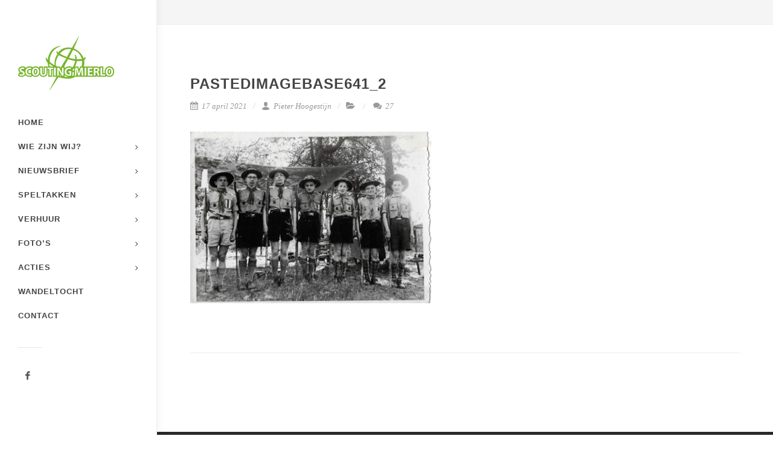

--- FILE ---
content_type: text/html; charset=UTF-8
request_url: https://scoutingmierlo.nl/2021/04/17/verhaal-van-een-oud-lid/pastedimagebase641_2/
body_size: 7989
content:

<!DOCTYPE html>
<html dir="ltr" lang="en-US">
<head>
    <meta http-equiv="content-type" content="text/html; charset=utf-8" />
	<meta name="author" content="Scouting Mierlo" />
	

    <!-- Stylesheets
    ============================================= -->
	<link href="http://fonts.googleapis.com/css?family=Lato:300,400,400italic,600,700|Raleway:300,400,500,600,700|Crete+Round:400italic" rel="stylesheet" type="text/css" />
    <link rel="stylesheet" href="https://scoutingmierlo.nl/wp-content/themes/scoutingmierlo/css/bootstrap.css" type="text/css" />
    <link rel="stylesheet" type="text/css" media="all" href="https://scoutingmierlo.nl/wp-content/themes/scoutingmierlo/style.css" />
    <link rel="stylesheet" href="https://scoutingmierlo.nl/wp-content/themes/scoutingmierlo/css/dark.css" type="text/css" />
    <link rel="stylesheet" href="https://scoutingmierlo.nl/wp-content/themes/scoutingmierlo/css/font-icons.css" type="text/css" />
    <link rel="stylesheet" href="https://scoutingmierlo.nl/wp-content/themes/scoutingmierlo/css/animate.css" type="text/css" />
    <link rel="stylesheet" href="https://scoutingmierlo.nl/wp-content/themes/scoutingmierlo/css/magnific-popup.css" type="text/css" />

    <link rel="stylesheet" href="https://scoutingmierlo.nl/wp-content/themes/scoutingmierlo/css/responsive.css" type="text/css" />
    <meta name="viewport" content="width=device-width, initial-scale=1, maximum-scale=1" />
    <!--[if lt IE 9]>
    	<script src="http://css3-mediaqueries-js.googlecode.com/svn/trunk/css3-mediaqueries.js"></script>
    <![endif]-->

    <!-- External JavaScripts
    ============================================= -->
    <meta name='robots' content='index, follow, max-image-preview:large, max-snippet:-1, max-video-preview:-1' />
	<style>img:is([sizes="auto" i], [sizes^="auto," i]) { contain-intrinsic-size: 3000px 1500px }</style>
	
	<!-- This site is optimized with the Yoast SEO plugin v26.8 - https://yoast.com/product/yoast-seo-wordpress/ -->
	<title>pastedImagebase641_2 - Scouting Mierlo</title>
	<link rel="canonical" href="https://scoutingmierlo.nl/2021/04/17/verhaal-van-een-oud-lid/pastedimagebase641_2/" />
	<meta property="og:locale" content="nl_NL" />
	<meta property="og:type" content="article" />
	<meta property="og:title" content="pastedImagebase641_2 - Scouting Mierlo" />
	<meta property="og:url" content="https://scoutingmierlo.nl/2021/04/17/verhaal-van-een-oud-lid/pastedimagebase641_2/" />
	<meta property="og:site_name" content="Scouting Mierlo" />
	<meta property="article:publisher" content="https://www.facebook.com/scoutingmierlo" />
	<meta property="og:image" content="https://scoutingmierlo.nl/2021/04/17/verhaal-van-een-oud-lid/pastedimagebase641_2" />
	<meta property="og:image:width" content="416" />
	<meta property="og:image:height" content="296" />
	<meta property="og:image:type" content="image/jpeg" />
	<script type="application/ld+json" class="yoast-schema-graph">{"@context":"https://schema.org","@graph":[{"@type":"WebPage","@id":"https://scoutingmierlo.nl/2021/04/17/verhaal-van-een-oud-lid/pastedimagebase641_2/","url":"https://scoutingmierlo.nl/2021/04/17/verhaal-van-een-oud-lid/pastedimagebase641_2/","name":"pastedImagebase641_2 - Scouting Mierlo","isPartOf":{"@id":"https://scoutingmierlo.nl/#website"},"primaryImageOfPage":{"@id":"https://scoutingmierlo.nl/2021/04/17/verhaal-van-een-oud-lid/pastedimagebase641_2/#primaryimage"},"image":{"@id":"https://scoutingmierlo.nl/2021/04/17/verhaal-van-een-oud-lid/pastedimagebase641_2/#primaryimage"},"thumbnailUrl":"https://scoutingmierlo.nl/wp-content/uploads/2021/04/pastedImagebase641_2.jpg","datePublished":"2021-04-17T10:56:51+00:00","breadcrumb":{"@id":"https://scoutingmierlo.nl/2021/04/17/verhaal-van-een-oud-lid/pastedimagebase641_2/#breadcrumb"},"inLanguage":"nl-NL","potentialAction":[{"@type":"ReadAction","target":["https://scoutingmierlo.nl/2021/04/17/verhaal-van-een-oud-lid/pastedimagebase641_2/"]}]},{"@type":"ImageObject","inLanguage":"nl-NL","@id":"https://scoutingmierlo.nl/2021/04/17/verhaal-van-een-oud-lid/pastedimagebase641_2/#primaryimage","url":"https://scoutingmierlo.nl/wp-content/uploads/2021/04/pastedImagebase641_2.jpg","contentUrl":"https://scoutingmierlo.nl/wp-content/uploads/2021/04/pastedImagebase641_2.jpg","width":416,"height":296},{"@type":"BreadcrumbList","@id":"https://scoutingmierlo.nl/2021/04/17/verhaal-van-een-oud-lid/pastedimagebase641_2/#breadcrumb","itemListElement":[{"@type":"ListItem","position":1,"name":"Home","item":"https://scoutingmierlo.nl/"},{"@type":"ListItem","position":2,"name":"Verhaal van een oud lid","item":"https://scoutingmierlo.nl/2021/04/17/verhaal-van-een-oud-lid/"},{"@type":"ListItem","position":3,"name":"pastedImagebase641_2"}]},{"@type":"WebSite","@id":"https://scoutingmierlo.nl/#website","url":"https://scoutingmierlo.nl/","name":"Scouting Mierlo","description":"Laat je uitdagen!","potentialAction":[{"@type":"SearchAction","target":{"@type":"EntryPoint","urlTemplate":"https://scoutingmierlo.nl/?s={search_term_string}"},"query-input":{"@type":"PropertyValueSpecification","valueRequired":true,"valueName":"search_term_string"}}],"inLanguage":"nl-NL"}]}</script>
	<!-- / Yoast SEO plugin. -->


<script type="text/javascript">
/* <![CDATA[ */
window._wpemojiSettings = {"baseUrl":"https:\/\/s.w.org\/images\/core\/emoji\/15.0.3\/72x72\/","ext":".png","svgUrl":"https:\/\/s.w.org\/images\/core\/emoji\/15.0.3\/svg\/","svgExt":".svg","source":{"concatemoji":"https:\/\/scoutingmierlo.nl\/wp-includes\/js\/wp-emoji-release.min.js?ver=6.7.4"}};
/*! This file is auto-generated */
!function(i,n){var o,s,e;function c(e){try{var t={supportTests:e,timestamp:(new Date).valueOf()};sessionStorage.setItem(o,JSON.stringify(t))}catch(e){}}function p(e,t,n){e.clearRect(0,0,e.canvas.width,e.canvas.height),e.fillText(t,0,0);var t=new Uint32Array(e.getImageData(0,0,e.canvas.width,e.canvas.height).data),r=(e.clearRect(0,0,e.canvas.width,e.canvas.height),e.fillText(n,0,0),new Uint32Array(e.getImageData(0,0,e.canvas.width,e.canvas.height).data));return t.every(function(e,t){return e===r[t]})}function u(e,t,n){switch(t){case"flag":return n(e,"\ud83c\udff3\ufe0f\u200d\u26a7\ufe0f","\ud83c\udff3\ufe0f\u200b\u26a7\ufe0f")?!1:!n(e,"\ud83c\uddfa\ud83c\uddf3","\ud83c\uddfa\u200b\ud83c\uddf3")&&!n(e,"\ud83c\udff4\udb40\udc67\udb40\udc62\udb40\udc65\udb40\udc6e\udb40\udc67\udb40\udc7f","\ud83c\udff4\u200b\udb40\udc67\u200b\udb40\udc62\u200b\udb40\udc65\u200b\udb40\udc6e\u200b\udb40\udc67\u200b\udb40\udc7f");case"emoji":return!n(e,"\ud83d\udc26\u200d\u2b1b","\ud83d\udc26\u200b\u2b1b")}return!1}function f(e,t,n){var r="undefined"!=typeof WorkerGlobalScope&&self instanceof WorkerGlobalScope?new OffscreenCanvas(300,150):i.createElement("canvas"),a=r.getContext("2d",{willReadFrequently:!0}),o=(a.textBaseline="top",a.font="600 32px Arial",{});return e.forEach(function(e){o[e]=t(a,e,n)}),o}function t(e){var t=i.createElement("script");t.src=e,t.defer=!0,i.head.appendChild(t)}"undefined"!=typeof Promise&&(o="wpEmojiSettingsSupports",s=["flag","emoji"],n.supports={everything:!0,everythingExceptFlag:!0},e=new Promise(function(e){i.addEventListener("DOMContentLoaded",e,{once:!0})}),new Promise(function(t){var n=function(){try{var e=JSON.parse(sessionStorage.getItem(o));if("object"==typeof e&&"number"==typeof e.timestamp&&(new Date).valueOf()<e.timestamp+604800&&"object"==typeof e.supportTests)return e.supportTests}catch(e){}return null}();if(!n){if("undefined"!=typeof Worker&&"undefined"!=typeof OffscreenCanvas&&"undefined"!=typeof URL&&URL.createObjectURL&&"undefined"!=typeof Blob)try{var e="postMessage("+f.toString()+"("+[JSON.stringify(s),u.toString(),p.toString()].join(",")+"));",r=new Blob([e],{type:"text/javascript"}),a=new Worker(URL.createObjectURL(r),{name:"wpTestEmojiSupports"});return void(a.onmessage=function(e){c(n=e.data),a.terminate(),t(n)})}catch(e){}c(n=f(s,u,p))}t(n)}).then(function(e){for(var t in e)n.supports[t]=e[t],n.supports.everything=n.supports.everything&&n.supports[t],"flag"!==t&&(n.supports.everythingExceptFlag=n.supports.everythingExceptFlag&&n.supports[t]);n.supports.everythingExceptFlag=n.supports.everythingExceptFlag&&!n.supports.flag,n.DOMReady=!1,n.readyCallback=function(){n.DOMReady=!0}}).then(function(){return e}).then(function(){var e;n.supports.everything||(n.readyCallback(),(e=n.source||{}).concatemoji?t(e.concatemoji):e.wpemoji&&e.twemoji&&(t(e.twemoji),t(e.wpemoji)))}))}((window,document),window._wpemojiSettings);
/* ]]> */
</script>
<style id='wp-emoji-styles-inline-css' type='text/css'>

	img.wp-smiley, img.emoji {
		display: inline !important;
		border: none !important;
		box-shadow: none !important;
		height: 1em !important;
		width: 1em !important;
		margin: 0 0.07em !important;
		vertical-align: -0.1em !important;
		background: none !important;
		padding: 0 !important;
	}
</style>
<link rel='stylesheet' id='wp-block-library-css' href='https://scoutingmierlo.nl/wp-includes/css/dist/block-library/style.min.css?ver=6.7.4' type='text/css' media='all' />
<style id='classic-theme-styles-inline-css' type='text/css'>
/*! This file is auto-generated */
.wp-block-button__link{color:#fff;background-color:#32373c;border-radius:9999px;box-shadow:none;text-decoration:none;padding:calc(.667em + 2px) calc(1.333em + 2px);font-size:1.125em}.wp-block-file__button{background:#32373c;color:#fff;text-decoration:none}
</style>
<style id='global-styles-inline-css' type='text/css'>
:root{--wp--preset--aspect-ratio--square: 1;--wp--preset--aspect-ratio--4-3: 4/3;--wp--preset--aspect-ratio--3-4: 3/4;--wp--preset--aspect-ratio--3-2: 3/2;--wp--preset--aspect-ratio--2-3: 2/3;--wp--preset--aspect-ratio--16-9: 16/9;--wp--preset--aspect-ratio--9-16: 9/16;--wp--preset--color--black: #000000;--wp--preset--color--cyan-bluish-gray: #abb8c3;--wp--preset--color--white: #ffffff;--wp--preset--color--pale-pink: #f78da7;--wp--preset--color--vivid-red: #cf2e2e;--wp--preset--color--luminous-vivid-orange: #ff6900;--wp--preset--color--luminous-vivid-amber: #fcb900;--wp--preset--color--light-green-cyan: #7bdcb5;--wp--preset--color--vivid-green-cyan: #00d084;--wp--preset--color--pale-cyan-blue: #8ed1fc;--wp--preset--color--vivid-cyan-blue: #0693e3;--wp--preset--color--vivid-purple: #9b51e0;--wp--preset--gradient--vivid-cyan-blue-to-vivid-purple: linear-gradient(135deg,rgba(6,147,227,1) 0%,rgb(155,81,224) 100%);--wp--preset--gradient--light-green-cyan-to-vivid-green-cyan: linear-gradient(135deg,rgb(122,220,180) 0%,rgb(0,208,130) 100%);--wp--preset--gradient--luminous-vivid-amber-to-luminous-vivid-orange: linear-gradient(135deg,rgba(252,185,0,1) 0%,rgba(255,105,0,1) 100%);--wp--preset--gradient--luminous-vivid-orange-to-vivid-red: linear-gradient(135deg,rgba(255,105,0,1) 0%,rgb(207,46,46) 100%);--wp--preset--gradient--very-light-gray-to-cyan-bluish-gray: linear-gradient(135deg,rgb(238,238,238) 0%,rgb(169,184,195) 100%);--wp--preset--gradient--cool-to-warm-spectrum: linear-gradient(135deg,rgb(74,234,220) 0%,rgb(151,120,209) 20%,rgb(207,42,186) 40%,rgb(238,44,130) 60%,rgb(251,105,98) 80%,rgb(254,248,76) 100%);--wp--preset--gradient--blush-light-purple: linear-gradient(135deg,rgb(255,206,236) 0%,rgb(152,150,240) 100%);--wp--preset--gradient--blush-bordeaux: linear-gradient(135deg,rgb(254,205,165) 0%,rgb(254,45,45) 50%,rgb(107,0,62) 100%);--wp--preset--gradient--luminous-dusk: linear-gradient(135deg,rgb(255,203,112) 0%,rgb(199,81,192) 50%,rgb(65,88,208) 100%);--wp--preset--gradient--pale-ocean: linear-gradient(135deg,rgb(255,245,203) 0%,rgb(182,227,212) 50%,rgb(51,167,181) 100%);--wp--preset--gradient--electric-grass: linear-gradient(135deg,rgb(202,248,128) 0%,rgb(113,206,126) 100%);--wp--preset--gradient--midnight: linear-gradient(135deg,rgb(2,3,129) 0%,rgb(40,116,252) 100%);--wp--preset--font-size--small: 13px;--wp--preset--font-size--medium: 20px;--wp--preset--font-size--large: 36px;--wp--preset--font-size--x-large: 42px;--wp--preset--spacing--20: 0.44rem;--wp--preset--spacing--30: 0.67rem;--wp--preset--spacing--40: 1rem;--wp--preset--spacing--50: 1.5rem;--wp--preset--spacing--60: 2.25rem;--wp--preset--spacing--70: 3.38rem;--wp--preset--spacing--80: 5.06rem;--wp--preset--shadow--natural: 6px 6px 9px rgba(0, 0, 0, 0.2);--wp--preset--shadow--deep: 12px 12px 50px rgba(0, 0, 0, 0.4);--wp--preset--shadow--sharp: 6px 6px 0px rgba(0, 0, 0, 0.2);--wp--preset--shadow--outlined: 6px 6px 0px -3px rgba(255, 255, 255, 1), 6px 6px rgba(0, 0, 0, 1);--wp--preset--shadow--crisp: 6px 6px 0px rgba(0, 0, 0, 1);}:where(.is-layout-flex){gap: 0.5em;}:where(.is-layout-grid){gap: 0.5em;}body .is-layout-flex{display: flex;}.is-layout-flex{flex-wrap: wrap;align-items: center;}.is-layout-flex > :is(*, div){margin: 0;}body .is-layout-grid{display: grid;}.is-layout-grid > :is(*, div){margin: 0;}:where(.wp-block-columns.is-layout-flex){gap: 2em;}:where(.wp-block-columns.is-layout-grid){gap: 2em;}:where(.wp-block-post-template.is-layout-flex){gap: 1.25em;}:where(.wp-block-post-template.is-layout-grid){gap: 1.25em;}.has-black-color{color: var(--wp--preset--color--black) !important;}.has-cyan-bluish-gray-color{color: var(--wp--preset--color--cyan-bluish-gray) !important;}.has-white-color{color: var(--wp--preset--color--white) !important;}.has-pale-pink-color{color: var(--wp--preset--color--pale-pink) !important;}.has-vivid-red-color{color: var(--wp--preset--color--vivid-red) !important;}.has-luminous-vivid-orange-color{color: var(--wp--preset--color--luminous-vivid-orange) !important;}.has-luminous-vivid-amber-color{color: var(--wp--preset--color--luminous-vivid-amber) !important;}.has-light-green-cyan-color{color: var(--wp--preset--color--light-green-cyan) !important;}.has-vivid-green-cyan-color{color: var(--wp--preset--color--vivid-green-cyan) !important;}.has-pale-cyan-blue-color{color: var(--wp--preset--color--pale-cyan-blue) !important;}.has-vivid-cyan-blue-color{color: var(--wp--preset--color--vivid-cyan-blue) !important;}.has-vivid-purple-color{color: var(--wp--preset--color--vivid-purple) !important;}.has-black-background-color{background-color: var(--wp--preset--color--black) !important;}.has-cyan-bluish-gray-background-color{background-color: var(--wp--preset--color--cyan-bluish-gray) !important;}.has-white-background-color{background-color: var(--wp--preset--color--white) !important;}.has-pale-pink-background-color{background-color: var(--wp--preset--color--pale-pink) !important;}.has-vivid-red-background-color{background-color: var(--wp--preset--color--vivid-red) !important;}.has-luminous-vivid-orange-background-color{background-color: var(--wp--preset--color--luminous-vivid-orange) !important;}.has-luminous-vivid-amber-background-color{background-color: var(--wp--preset--color--luminous-vivid-amber) !important;}.has-light-green-cyan-background-color{background-color: var(--wp--preset--color--light-green-cyan) !important;}.has-vivid-green-cyan-background-color{background-color: var(--wp--preset--color--vivid-green-cyan) !important;}.has-pale-cyan-blue-background-color{background-color: var(--wp--preset--color--pale-cyan-blue) !important;}.has-vivid-cyan-blue-background-color{background-color: var(--wp--preset--color--vivid-cyan-blue) !important;}.has-vivid-purple-background-color{background-color: var(--wp--preset--color--vivid-purple) !important;}.has-black-border-color{border-color: var(--wp--preset--color--black) !important;}.has-cyan-bluish-gray-border-color{border-color: var(--wp--preset--color--cyan-bluish-gray) !important;}.has-white-border-color{border-color: var(--wp--preset--color--white) !important;}.has-pale-pink-border-color{border-color: var(--wp--preset--color--pale-pink) !important;}.has-vivid-red-border-color{border-color: var(--wp--preset--color--vivid-red) !important;}.has-luminous-vivid-orange-border-color{border-color: var(--wp--preset--color--luminous-vivid-orange) !important;}.has-luminous-vivid-amber-border-color{border-color: var(--wp--preset--color--luminous-vivid-amber) !important;}.has-light-green-cyan-border-color{border-color: var(--wp--preset--color--light-green-cyan) !important;}.has-vivid-green-cyan-border-color{border-color: var(--wp--preset--color--vivid-green-cyan) !important;}.has-pale-cyan-blue-border-color{border-color: var(--wp--preset--color--pale-cyan-blue) !important;}.has-vivid-cyan-blue-border-color{border-color: var(--wp--preset--color--vivid-cyan-blue) !important;}.has-vivid-purple-border-color{border-color: var(--wp--preset--color--vivid-purple) !important;}.has-vivid-cyan-blue-to-vivid-purple-gradient-background{background: var(--wp--preset--gradient--vivid-cyan-blue-to-vivid-purple) !important;}.has-light-green-cyan-to-vivid-green-cyan-gradient-background{background: var(--wp--preset--gradient--light-green-cyan-to-vivid-green-cyan) !important;}.has-luminous-vivid-amber-to-luminous-vivid-orange-gradient-background{background: var(--wp--preset--gradient--luminous-vivid-amber-to-luminous-vivid-orange) !important;}.has-luminous-vivid-orange-to-vivid-red-gradient-background{background: var(--wp--preset--gradient--luminous-vivid-orange-to-vivid-red) !important;}.has-very-light-gray-to-cyan-bluish-gray-gradient-background{background: var(--wp--preset--gradient--very-light-gray-to-cyan-bluish-gray) !important;}.has-cool-to-warm-spectrum-gradient-background{background: var(--wp--preset--gradient--cool-to-warm-spectrum) !important;}.has-blush-light-purple-gradient-background{background: var(--wp--preset--gradient--blush-light-purple) !important;}.has-blush-bordeaux-gradient-background{background: var(--wp--preset--gradient--blush-bordeaux) !important;}.has-luminous-dusk-gradient-background{background: var(--wp--preset--gradient--luminous-dusk) !important;}.has-pale-ocean-gradient-background{background: var(--wp--preset--gradient--pale-ocean) !important;}.has-electric-grass-gradient-background{background: var(--wp--preset--gradient--electric-grass) !important;}.has-midnight-gradient-background{background: var(--wp--preset--gradient--midnight) !important;}.has-small-font-size{font-size: var(--wp--preset--font-size--small) !important;}.has-medium-font-size{font-size: var(--wp--preset--font-size--medium) !important;}.has-large-font-size{font-size: var(--wp--preset--font-size--large) !important;}.has-x-large-font-size{font-size: var(--wp--preset--font-size--x-large) !important;}
:where(.wp-block-post-template.is-layout-flex){gap: 1.25em;}:where(.wp-block-post-template.is-layout-grid){gap: 1.25em;}
:where(.wp-block-columns.is-layout-flex){gap: 2em;}:where(.wp-block-columns.is-layout-grid){gap: 2em;}
:root :where(.wp-block-pullquote){font-size: 1.5em;line-height: 1.6;}
</style>
<link rel='stylesheet' id='justifiedGalleryCSS-css' href='https://scoutingmierlo.nl/wp-content/plugins/flickr-photostream/justifiedgallery/css/justifiedGallery.min.css?ver=6.7.4' type='text/css' media='all' />
<link rel='stylesheet' id='swipeboxCSS-css' href='https://scoutingmierlo.nl/wp-content/plugins/flickr-photostream/swipebox/css/swipebox.min.css?ver=6.7.4' type='text/css' media='all' />
<link rel='stylesheet' id='simcal-qtip-css' href='https://scoutingmierlo.nl/wp-content/plugins/google-calendar-events/assets/css/vendor/jquery.qtip.min.css?ver=9999.3.1.20' type='text/css' media='all' />
<link rel='stylesheet' id='simcal-default-calendar-grid-css' href='https://scoutingmierlo.nl/wp-content/plugins/google-calendar-events/assets/css/default-calendar-grid.min.css?ver=9999.3.1.20' type='text/css' media='all' />
<link rel='stylesheet' id='simcal-default-calendar-list-css' href='https://scoutingmierlo.nl/wp-content/plugins/google-calendar-events/assets/css/default-calendar-list.min.css?ver=9999.3.1.20' type='text/css' media='all' />
<script type="text/javascript" src="https://scoutingmierlo.nl/wp-includes/js/jquery/jquery.min.js?ver=3.7.1" id="jquery-core-js"></script>
<script type="text/javascript" src="https://scoutingmierlo.nl/wp-includes/js/jquery/jquery-migrate.min.js?ver=3.4.1" id="jquery-migrate-js"></script>
<script type="text/javascript" src="https://scoutingmierlo.nl/wp-content/plugins/flickr-photostream/justifiedgallery/js/jquery.justifiedGallery.min.js?ver=6.7.4" id="justifiedGalleryJS-js"></script>
<script type="text/javascript" src="https://scoutingmierlo.nl/wp-content/plugins/flickr-photostream/swipebox/js/jquery.swipebox.min.js?ver=6.7.4" id="swipeboxJS-js"></script>
<link rel="https://api.w.org/" href="https://scoutingmierlo.nl/wp-json/" /><link rel="alternate" title="JSON" type="application/json" href="https://scoutingmierlo.nl/wp-json/wp/v2/media/1636" /><meta name="generator" content="WordPress 6.7.4" />
<link rel='shortlink' href='https://scoutingmierlo.nl/?p=1636' />
<link rel="alternate" title="oEmbed (JSON)" type="application/json+oembed" href="https://scoutingmierlo.nl/wp-json/oembed/1.0/embed?url=https%3A%2F%2Fscoutingmierlo.nl%2F2021%2F04%2F17%2Fverhaal-van-een-oud-lid%2Fpastedimagebase641_2%2F" />
<link rel="alternate" title="oEmbed (XML)" type="text/xml+oembed" href="https://scoutingmierlo.nl/wp-json/oembed/1.0/embed?url=https%3A%2F%2Fscoutingmierlo.nl%2F2021%2F04%2F17%2Fverhaal-van-een-oud-lid%2Fpastedimagebase641_2%2F&#038;format=xml" />
		<style type="text/css" id="wp-custom-css">
			ul#input_1_7.gfield_radio{
	margin-left: 0;
}		</style>
		    	<script type="text/javascript" src="https://scoutingmierlo.nl/wp-content/themes/scoutingmierlo/js/plugins.js"></script>
<!-- 	<script src='https://www.google.com/recaptcha/api.js'></script> -->

    <!-- Document Title
    ============================================= -->
	
</head>

<body class="stretched side-header no-transition">

    <!-- Document Wrapper
    ============================================= -->
    <div id="wrapper" class="clearfix">

        <!-- Header
        ============================================= -->
        <header id="header" class="no-sticky">

            <div id="header-wrap">

                <div class="container clearfix">

                    <div id="primary-menu-trigger"><i class="icon-reorder"></i></div>

                    <!-- Logo
                    ============================================= -->
                    <div id="logo" class="nobottomborder">
                        <a href="/wordpress/" class="standard-logo" data-dark-logo="images/logo-side-dark.png"><img src="https://scoutingmierlo.nl/wp-content/themes/scoutingmierlo/images/logo-side.png" alt="Canvas Logo"></a>
                        <a href="/wordpress/" class="retina-logo" data-dark-logo="images/logo-side-dark@2x.png"><img src="https://scoutingmierlo.nl/wp-content/themes/scoutingmierlo/images/logo-side@2x.png" alt="Canvas Logo"></a>
                    </div><!-- #logo end -->

                    <!-- Primary Navigation
                    ============================================= -->
                    
                    <nav id="primary-menu">
                    <ul id="menu-menu" class="menu"><li id="menu-item-1200" class="menu-item menu-item-type-post_type menu-item-object-page menu-item-1200"><a href="https://scoutingmierlo.nl/home-3/">Home</a></li>
<li id="menu-item-22" class="menu-item menu-item-type-post_type menu-item-object-page menu-item-has-children menu-item-22"><a href="https://scoutingmierlo.nl/wie-zijn-wi/">Wie zijn wij?</a>
<ul class="sub-menu">
	<li id="menu-item-1578" class="menu-item menu-item-type-post_type menu-item-object-page menu-item-1578"><a href="https://scoutingmierlo.nl/gedragscode/">Gedragscode</a></li>
</ul>
</li>
<li id="menu-item-1702" class="menu-item menu-item-type-post_type menu-item-object-page menu-item-has-children menu-item-1702"><a href="https://scoutingmierlo.nl/nieuwsbrief/">Nieuwsbrief</a>
<ul class="sub-menu">
	<li id="menu-item-1315" class="menu-item menu-item-type-taxonomy menu-item-object-category menu-item-has-children menu-item-1315"><a href="https://scoutingmierlo.nl/category/nieuws/">Nieuws</a>
	<ul class="sub-menu">
		<li id="menu-item-1629" class="menu-item menu-item-type-taxonomy menu-item-object-category menu-item-1629"><a href="https://scoutingmierlo.nl/category/nieuws/75jaar/">75-jarig jubileum</a></li>
		<li id="menu-item-1137" class="menu-item menu-item-type-custom menu-item-object-custom menu-item-1137"><a href="http://eepurl.com/bG1rUj">Aanmelden nieuwsbrief</a></li>
	</ul>
</li>
</ul>
</li>
<li id="menu-item-546" class="menu-item menu-item-type-post_type menu-item-object-page menu-item-has-children menu-item-546"><a href="https://scoutingmierlo.nl/speltakken/">Speltakken</a>
<ul class="sub-menu">
	<li id="menu-item-554" class="menu-item menu-item-type-post_type menu-item-object-page menu-item-554"><a href="https://scoutingmierlo.nl/speltakken/bevers/">Bevers</a></li>
	<li id="menu-item-553" class="menu-item menu-item-type-post_type menu-item-object-page menu-item-553"><a href="https://scoutingmierlo.nl/speltakken/kabouters/">Kabouters</a></li>
	<li id="menu-item-552" class="menu-item menu-item-type-post_type menu-item-object-page menu-item-552"><a href="https://scoutingmierlo.nl/speltakken/welpen/">Welpen</a></li>
	<li id="menu-item-551" class="menu-item menu-item-type-post_type menu-item-object-page menu-item-551"><a href="https://scoutingmierlo.nl/speltakken/gidsen/">Gidsen</a></li>
	<li id="menu-item-550" class="menu-item menu-item-type-post_type menu-item-object-page menu-item-550"><a href="https://scoutingmierlo.nl/speltakken/verkenners/">Verkenners</a></li>
	<li id="menu-item-1282" class="menu-item menu-item-type-post_type menu-item-object-page menu-item-1282"><a href="https://scoutingmierlo.nl/speltakken/explorers/">Explorers</a></li>
	<li id="menu-item-548" class="menu-item menu-item-type-post_type menu-item-object-page menu-item-548"><a href="https://scoutingmierlo.nl/speltakken/pivos/">Pivo’s</a></li>
	<li id="menu-item-547" class="menu-item menu-item-type-post_type menu-item-object-page menu-item-547"><a href="https://scoutingmierlo.nl/speltakken/plusscouts/">Plusscouts</a></li>
	<li id="menu-item-1342" class="menu-item menu-item-type-custom menu-item-object-custom menu-item-1342"><a href="http://www.scoutingmierlo.nl/downloads/inschrijfformulier.pdf" title="Download ons Inschrijfformulier">Inschrijfformulier</a></li>
</ul>
</li>
<li id="menu-item-69" class="menu-item menu-item-type-post_type menu-item-object-page menu-item-has-children menu-item-69"><a href="https://scoutingmierlo.nl/verhuur/">Verhuur</a>
<ul class="sub-menu">
	<li id="menu-item-1678" class="menu-item menu-item-type-post_type menu-item-object-page menu-item-1678"><a href="https://scoutingmierlo.nl/verhuur/">Algemeen</a></li>
	<li id="menu-item-71" class="menu-item menu-item-type-post_type menu-item-object-page menu-item-71"><a href="https://scoutingmierlo.nl/verhuur/omgeving/">Omgeving</a></li>
	<li id="menu-item-70" class="menu-item menu-item-type-post_type menu-item-object-page menu-item-70"><a href="https://scoutingmierlo.nl/verhuur/routebeschrijving-accommodatie-de-sprinkhorst/">Routebeschrijving</a></li>
	<li id="menu-item-1533" class="menu-item menu-item-type-post_type menu-item-object-page menu-item-1533"><a href="https://scoutingmierlo.nl/verhuur/beschikbaarheid/">Beschikbaarheid</a></li>
</ul>
</li>
<li id="menu-item-509" class="menu-item menu-item-type-post_type menu-item-object-page menu-item-has-children menu-item-509"><a href="https://scoutingmierlo.nl/fotos/">Foto’s</a>
<ul class="sub-menu">
	<li id="menu-item-1707" class="menu-item menu-item-type-post_type menu-item-object-page menu-item-1707"><a href="https://scoutingmierlo.nl/accomodatie/">Accommodatie</a></li>
	<li id="menu-item-1757" class="menu-item menu-item-type-post_type menu-item-object-page menu-item-1757"><a href="https://scoutingmierlo.nl/terrein/">Terrein</a></li>
	<li id="menu-item-1406" class="menu-item menu-item-type-post_type menu-item-object-page menu-item-1406"><a href="https://scoutingmierlo.nl/fotos/overvliegen-2017/">Overvliegen 2017</a></li>
	<li id="menu-item-1462" class="menu-item menu-item-type-post_type menu-item-object-page menu-item-1462"><a href="https://scoutingmierlo.nl/fotos/overvliegen-2018/">Overvliegen 2018</a></li>
</ul>
</li>
<li id="menu-item-1709" class="menu-item menu-item-type-custom menu-item-object-custom menu-item-has-children menu-item-1709"><a href="https://acties.scoutingmierlo.nl">Acties</a>
<ul class="sub-menu">
	<li id="menu-item-1816" class="is-presale-potgrond wp_nav_menu_objects functions menu-item menu-item-type-custom menu-item-object-custom menu-item-1816"><a href="https://acties.scoutingmierlo.nl/potgrond/">Voorverkoop potgrond</a></li>
</ul>
</li>
<li id="menu-item-1732" class="menu-item menu-item-type-custom menu-item-object-custom menu-item-1732"><a href="https://acties.scoutingmierlo.nl/wandeltocht/">Wandeltocht</a></li>
<li id="menu-item-49" class="menu-item menu-item-type-post_type menu-item-object-page menu-item-49"><a href="https://scoutingmierlo.nl/contact/">Contact</a></li>
</ul>                    </nav><!-- #primary-menu end -->


                    <div class="clearfix visible-md visible-lg">
                        <a href="https://www.facebook.com/scoutingmierlo?fref=ts" target="_blank" class="social-icon si-small si-borderless si-facebook">
                            <i class="icon-facebook"></i>
                            <i class="icon-facebook"></i>
                        </a>

<!--
                        <a href="#" class="social-icon si-small si-borderless si-twitter">
                            <i class="icon-twitter"></i>
                            <i class="icon-twitter"></i>
                        </a>
-->

                    </div>

                </div>

            </div>

        </header><!-- #header end -->


        <!-- Page Title
        ============================================= -->
        <section id="page-title" class="page-title-mini">

            <div class="container clearfix">
                <h1></h1>
                <!--
<ol class="breadcrumb">
                    <li><a href="#">Home</a></li>
                    <li><a href="#">Speltakken</a></li>
                    <li><a href="#">Bevers</a></li>
                    <li><a href="#">Blog</a></li>
                    <li class="active">This is a Standard post.</li>
                </ol>
-->
<ol class="breadcrumb"><span><span><a href="https://scoutingmierlo.nl/">Home</a></span> » <span><a href="https://scoutingmierlo.nl/2021/04/17/verhaal-van-een-oud-lid/">Verhaal van een oud lid</a></span> » <span class="breadcrumb_last" aria-current="page">pastedImagebase641_2</span></span></ol>
            </div>

        </section><!-- #page-title end -->

        <!-- Content
        ============================================= -->
        <section id="content">

            <div class="content-wrap">

                <div class="container clearfix">

                    <div class="single-post nobottommargin">

                        <!-- Single Post
                        ============================================= -->
                        <div class="entry clearfix">

                            <!-- Entry Title
                            ============================================= -->
                            <div class="entry-title">
                                <h2>pastedImagebase641_2</h2>
                            </div><!-- .entry-title end -->

                            <!-- Entry Meta
                            ============================================= -->
                            <ul class="entry-meta clearfix">
                                <li><i class="icon-calendar3"></i> 17 april 2021</li>
                                <li><a href="#"><i class="icon-user"></i> Pieter Hoogestijn</a></li>
                                <li><i class="icon-folder-open"></i> 
                                                                    </li>
                                <li>
                                    <a href="https://scoutingmierlo.nl/2021/04/17/verhaal-van-een-oud-lid/pastedimagebase641_2/#comments"><i class="icon-comments"></i> 
                                        27                                    </a>
                                </li>
                            </ul><!-- .entry-meta end -->

                            <!-- Entry Content
                            ============================================= -->
                            <div class="entry-content notopmargin">
                                <p class="attachment"><a href='https://scoutingmierlo.nl/wp-content/uploads/2021/04/pastedImagebase641_2.jpg'><img fetchpriority="high" decoding="async" width="400" height="285" src="https://scoutingmierlo.nl/wp-content/uploads/2021/04/pastedImagebase641_2-400x285.jpg" class="attachment-medium size-medium" alt="" srcset="https://scoutingmierlo.nl/wp-content/uploads/2021/04/pastedImagebase641_2-400x285.jpg 400w, https://scoutingmierlo.nl/wp-content/uploads/2021/04/pastedImagebase641_2.jpg 416w" sizes="(max-width: 400px) 100vw, 400px" /></a></p>
                                <!-- Post Single - Content End -->
                                <div class="clear"></div>

                                <!-- Post Single - Share
                                ============================================= 
                                <div class="si-share noborder clearfix">
                                    <span>Share this Post:</span>
                                    <div>
                                        <a href="#" class="social-icon si-borderless si-facebook">
                                            <i class="icon-facebook"></i>
                                            <i class="icon-facebook"></i>
                                        </a>
                                        <a href="#" class="social-icon si-borderless si-twitter">
                                            <i class="icon-twitter"></i>
                                            <i class="icon-twitter"></i>
                                        </a>
                                        <a href="#" class="social-icon si-borderless si-email3">
                                            <i class="icon-email3"></i>
                                            <i class="icon-email3"></i>
                                        </a>
                                    </div>
                                </div><!-- Post Single - Share End -->

                            </div>
                        </div><!-- .entry end -->

                        <!-- Post Navigation
                        ============================================= -->
                        <div class="post-navigation clearfix">

                            <div class="col_half nobottommargin">
                                                            </div>

                            <div class="col_half col_last tright nobottommargin">
                                                            </div>

                        </div><!-- .post-navigation end -->

                        <!-- Comments
                        ============================================= -->
                         
 
 
                        
                        <div class="clear"></div>

                    </div>

                </div>

            </div>

        </section><!-- #content end -->



        <!-- Footer
        ============================================= -->
        <footer id="footer" class="dark">

            <!-- Copyrights
            ============================================= -->
            <div id="copyrights">

                <div class="container clearfix">

                    <div class="col_half">
<!--                         <img src="https://scoutingmierlo.nl/wp-content/themes/scoutingmierlo/images/scouting/footer-logo@2x.png" width="75px" alt="" class="footer-logo"> -->
                        <img src="https://scoutingmierlo.nl/wp-content/themes/scoutingmierlo/images/scouting/footer-logo2@2x.png" width="120px" alt="" class="footer-logo">
                        Copyrights &copy; 2015 All Rights Reserved by Scouting Mierlo.
                    </div>

                    <div class="col_half col_last tright">
                        <div class="copyrights-menu copyright-links fright clearfix">
                            <a href="http://www.scoutingmierlo.nl">Home</a>/<a href="http://pivos-mierlo.nl/wordpress/speltakken/">Speltakken</a>/<a href="http://pivos-mierlo.nl/wordpress/verhuur-2/">Verhuur</a>/<a href="http://pivos-mierlo.nl/wordpress/category/nieuws/">Nieuws</a>/ <a href="http://scoutingmierlo.nl/downloads/Privacybeleid_scoutingMierlo_20180813.pdf" target="_blank">Privacybeleid</a> / <a href="http://pivos-mierlo.nl/wordpress/contact/">Contact</a>
                        </div>
                        <br /><br />
                        <div class="fright clearfix">
                            <a href="https://www.facebook.com/scoutingmierlo?fref=ts" target="_blank" class="social-icon si-small si-borderless nobottommargin si-facebook">
                                <i class="icon-facebook"></i>
                                <i class="icon-facebook"></i>
                            </a>
<!--
                            <a href="#" class="social-icon si-small si-borderless nobottommargin si-twitter">
                                <i class="icon-twitter"></i>
                                <i class="icon-twitter"></i>
                            </a>

                            <a href="#" class="social-icon si-small si-borderless nobottommargin si-gplus">
                                <i class="icon-gplus"></i>
                                <i class="icon-gplus"></i>
                            </a>

                            <a href="#" class="social-icon si-small si-borderless nobottommargin si-pinterest">
                                <i class="icon-pinterest"></i>
                                <i class="icon-pinterest"></i>
                            </a>

                            <a href="#" class="social-icon si-small si-borderless nobottommargin si-vimeo">
                                <i class="icon-vimeo"></i>
                                <i class="icon-vimeo"></i>
                            </a>

                            <a href="#" class="social-icon si-small si-borderless nobottommargin si-github">
                                <i class="icon-github"></i>
                                <i class="icon-github"></i>
                            </a>

                            <a href="#" class="social-icon si-small si-borderless nobottommargin si-yahoo">
                                <i class="icon-yahoo"></i>
                                <i class="icon-yahoo"></i>
                            </a>

                            <a href="#" class="social-icon si-small si-borderless nobottommargin si-linkedin">
                                <i class="icon-linkedin"></i>
                                <i class="icon-linkedin"></i>
                            </a>
-->
                        </div>
                    </div>

                </div>

            </div><!-- #copyrights end -->

        </footer><!-- #footer end -->

    </div><!-- #wrapper end -->

    <!-- Go To Top
    ============================================= -->
    <div id="gotoTop" class="icon-angle-up"></div>

    <!-- Footer Scripts
    ============================================= -->
    <script type="text/javascript" src="https://scoutingmierlo.nl/wp-content/themes/scoutingmierlo/js/functions.js"></script>
    <script type="text/javascript" src="https://scoutingmierlo.nl/wp-content/plugins/google-calendar-events/assets/js/vendor/jquery.qtip.min.js?ver=9999.3.1.20" id="simcal-qtip-js"></script>
<script type="text/javascript" src="https://scoutingmierlo.nl/wp-content/plugins/google-calendar-events/assets/js/vendor/moment.min.js?ver=9999.3.1.20" id="simcal-fullcal-moment-js"></script>
<script type="text/javascript" src="https://scoutingmierlo.nl/wp-content/plugins/google-calendar-events/assets/js/vendor/moment-timezone-with-data.min.js?ver=9999.3.1.20" id="simcal-moment-timezone-js"></script>
<script type="text/javascript" id="simcal-default-calendar-js-extra">
/* <![CDATA[ */
var simcal_default_calendar = {"ajax_url":"\/wp-admin\/admin-ajax.php","nonce":"e6d91e7238","locale":"nl_NL","text_dir":"ltr","months":{"full":["januari","februari","maart","april","mei","juni","juli","augustus","september","oktober","november","december"],"short":["jan","feb","mrt","apr","mei","jun","jul","aug","sep","okt","nov","dec"]},"days":{"full":["zondag","maandag","dinsdag","woensdag","donderdag","vrijdag","zaterdag"],"short":["zo","ma","di","wo","do","vr","za"]},"meridiem":{"AM":"AM","am":"am","PM":"PM","pm":"pm"}};
/* ]]> */
</script>
<script type="text/javascript" src="https://scoutingmierlo.nl/wp-content/plugins/google-calendar-events/assets/js/default-calendar.min.js?ver=9999.3.1.20" id="simcal-default-calendar-js"></script>
<script type="text/javascript" src="https://scoutingmierlo.nl/wp-content/plugins/google-calendar-events/assets/js/vendor/imagesloaded.pkgd.min.js?ver=9999.3.1.20" id="simplecalendar-imagesloaded-js"></script>
    <script type="text/javascript">
        jQuery(document).ready(function ($) {

            for (let i = 0; i < document.forms.length; ++i) {
                let form = document.forms[i];
				if ($(form).attr("method") != "get") { $(form).append('<input type="hidden" name="nmXdhJsyO" value="nVU6JlsrhkdZ_" />'); }
if ($(form).attr("method") != "get") { $(form).append('<input type="hidden" name="QlhoRZc" value="aZQYjRo@40" />'); }
if ($(form).attr("method") != "get") { $(form).append('<input type="hidden" name="jdf_ObUeY" value="k9l3U@BK*cXf80gj" />'); }
            }

            $(document).on('submit', 'form', function () {
				if ($(this).attr("method") != "get") { $(this).append('<input type="hidden" name="nmXdhJsyO" value="nVU6JlsrhkdZ_" />'); }
if ($(this).attr("method") != "get") { $(this).append('<input type="hidden" name="QlhoRZc" value="aZQYjRo@40" />'); }
if ($(this).attr("method") != "get") { $(this).append('<input type="hidden" name="jdf_ObUeY" value="k9l3U@BK*cXf80gj" />'); }
                return true;
            });

            jQuery.ajaxSetup({
                beforeSend: function (e, data) {

                    if (data.type !== 'POST') return;

                    if (typeof data.data === 'object' && data.data !== null) {
						data.data.append("nmXdhJsyO", "nVU6JlsrhkdZ_");
data.data.append("QlhoRZc", "aZQYjRo@40");
data.data.append("jdf_ObUeY", "k9l3U@BK*cXf80gj");
                    }
                    else {
                        data.data = data.data + '&nmXdhJsyO=nVU6JlsrhkdZ_&QlhoRZc=aZQYjRo@40&jdf_ObUeY=k9l3U@BK*cXf80gj';
                    }
                }
            });

        });
    </script>
	</body>
</html>

--- FILE ---
content_type: text/css
request_url: https://scoutingmierlo.nl/wp-content/themes/scoutingmierlo/css/responsive.css
body_size: 7150
content:
/* ----------------------------------------------------------------
    Responsive CSS
-----------------------------------------------------------------*/


@media only screen and (max-width: 1199px) {

	canvas {
		max-width: 100%;
		height: auto !important;
	}

	.promo h3 { font-size: 20px; }

	.promo > span,
	.promo > .container > span { font-size: 15px; }

	.promo-uppercase h3 { font-size: 19px; }

	.promo-uppercase > span,
	.promo-uppercase > .container > span { font-size: 14px; }

}


@media only screen and (min-width: 992px) and (max-width: 1199px) {

	#wrapper { width: 1000px; }

	#header.transparent-header.floating-header .container {
	    width: 1030px;
	    padding: 0 30px;
	}

	#header.transparent-header.floating-header.sticky-header .container {
	    width: 970px;
	    padding: 0 15px;
	}

	#primary-menu.sub-title ul > li > a {
		padding-left: 15px;
		padding-right: 15px;
	}

	#primary-menu ul li.mega-menu .mega-menu-content,
	.floating-header.sticky-header #primary-menu ul li.mega-menu .mega-menu-content { width: 940px; }

	.floating-header #primary-menu ul li.mega-menu .mega-menu-content { width: 1030px; }

	.ei-slider { height: 450px; }

	.postcontent { width: 690px; }
	.postcontent.bothsidebar { width: 440px; }
	.sidebar { width: 210px; }

	.sidebar .widget iframe { width: 210px !important; }

	.team.team-list .team-image { width: 200px; }

	.testi-image,
	.testi-image a,
	.testi-image img,
	.testi-image i {
	    display: block;
	    width: 36px;
	    height: 36px;
	}

	.testi-image i {
		line-height: 36px;
		font-size: 20px;
	}

	/* ----------------------------------------------------------------
    Portfolio
	-----------------------------------------------------------------*/

	.portfolio-item { width: 226px; }

	.portfolio-item .portfolio-image,
	.portfolio-item .portfolio-image a,
	.portfolio-item .portfolio-image img {
	    width: 226px;
	    height: 170px;
	}

	/* Portfolio - No Margin
	-----------------------------------------------------------------*/

	.portfolio-nomargin .portfolio-item { width: 234px; }

	.portfolio-nomargin .portfolio-item .portfolio-image,
	.portfolio-nomargin .portfolio-item .portfolio-image a,
	.portfolio-nomargin .portfolio-item .portfolio-image img {
	    width: 234px;
	    height: 176px;
	}

	/* Portfolio - Sidebar
	-----------------------------------------------------------------*/

	.postcontent .portfolio-item { width: 163px; }

	.postcontent .portfolio-item .portfolio-image,
	.postcontent .portfolio-item .portfolio-image a,
	.postcontent .portfolio-item .portfolio-image img {
	    width: 163px;
	    height: 123px;
	}

	/* Portfolio - Sidebar - No Margin
	-----------------------------------------------------------------*/

	.postcontent .portfolio-nomargin .portfolio-item,
	.postcontent .portfolio-5.portfolio-nomargin .portfolio-item { width: 171px; }

	.postcontent .portfolio-nomargin .portfolio-item .portfolio-image,
	.postcontent .portfolio-nomargin .portfolio-item .portfolio-image a,
	.postcontent .portfolio-nomargin .portfolio-item .portfolio-image img,
	.postcontent .portfolio-5.portfolio-nomargin .portfolio-item .portfolio-image,
	.postcontent .portfolio-5.portfolio-nomargin .portfolio-item .portfolio-image a,
	.postcontent .portfolio-5.portfolio-nomargin .portfolio-item .portfolio-image img {
	    width: 171px;
	    height: 129px;
	}

	.bothsidebar .portfolio-item { width: 219px; }

	.bothsidebar .portfolio-item .portfolio-image,
	.bothsidebar .portfolio-item .portfolio-image a,
	.bothsidebar .portfolio-item .portfolio-image img {
		width: 219px;
		height: 164px;
	}

	/* Portfolio - Items - 3 Columns
	-----------------------------------------------------------------*/

	.portfolio-3 .portfolio-item { width: 303px; }

	.portfolio-3 .portfolio-item .portfolio-image,
	.portfolio-3 .portfolio-item .portfolio-image a,
	.portfolio-3 .portfolio-item .portfolio-image img {
	    width: 303px;
	    height: 227px;
	}

	/* Portfolio - Items - 3 Columns - No Margin
	-----------------------------------------------------------------*/

	.portfolio-3.portfolio-nomargin .portfolio-item { width: 312px; }

	.portfolio-3.portfolio-nomargin .portfolio-item .portfolio-image,
	.portfolio-3.portfolio-nomargin .portfolio-item .portfolio-image a,
	.portfolio-3.portfolio-nomargin .portfolio-item .portfolio-image img {
	    width: 312px;
	    height: 234px;
	}

	/* Portfolio - Sidebar - Items - 3 Columns
	-----------------------------------------------------------------*/

	.postcontent .portfolio-3 .portfolio-item { width: 219px; }

	.postcontent .portfolio-3 .portfolio-item .portfolio-image,
	.postcontent .portfolio-3 .portfolio-item .portfolio-image a,
	.postcontent .portfolio-3 .portfolio-item .portfolio-image img {
	    width: 219px;
	    height: 164px;
	}

	/* Portfolio - Sidebar - Items - 3 Columns - No Margin
	-----------------------------------------------------------------*/

	.postcontent .portfolio-3.portfolio-nomargin .portfolio-item { width: 229px; }

	.postcontent .portfolio-3.portfolio-nomargin .portfolio-item .portfolio-image,
	.postcontent .portfolio-3.portfolio-nomargin .portfolio-item .portfolio-image a,
	.postcontent .portfolio-3.portfolio-nomargin .portfolio-item .portfolio-image img {
	    width: 229px;
	    height: 172px;
	}

	/* Portfolio - Items - 2 Columns
	-----------------------------------------------------------------*/

	.portfolio-2 .portfolio-item { width: 460px; }

	.portfolio-2 .portfolio-item .portfolio-image,
	.portfolio-2 .portfolio-item .portfolio-image a,
	.portfolio-2 .portfolio-item .portfolio-image img {
	    width: 460px;
	    height: 343px;
	}

	/* Portfolio - Items - 2 Columns - No Margin
-----------------------------------------------------------------*/

	.portfolio-2.portfolio-nomargin .portfolio-item { width: 469px; }

	.portfolio-2.portfolio-nomargin .portfolio-item .portfolio-image,
	.portfolio-2.portfolio-nomargin .portfolio-item .portfolio-image a,
	.portfolio-2.portfolio-nomargin .portfolio-item .portfolio-image img {
	    width: 469px;
	    height: 352px;
	}

	/* Portfolio - Sidebar - Items - 2 Columns
	-----------------------------------------------------------------*/

	.postcontent .portfolio-2 .portfolio-item { width: 335px; }

	.postcontent .portfolio-2 .portfolio-item .portfolio-image,
	.postcontent .portfolio-2 .portfolio-item .portfolio-image a,
	.postcontent .portfolio-2 .portfolio-item .portfolio-image img {
	    width: 335px;
	    height: 251px;
	}

	/* Portfolio - Sidebar - Items - 2 Columns - No Margin
	-----------------------------------------------------------------*/

	.postcontent .portfolio-2.portfolio-nomargin .portfolio-item { width: 344px; }

	.postcontent .portfolio-2.portfolio-nomargin .portfolio-item .portfolio-image,
	.postcontent .portfolio-2.portfolio-nomargin .portfolio-item .portfolio-image a,
	.postcontent .portfolio-2.portfolio-nomargin .portfolio-item .portfolio-image img {
	    width: 344px;
	    height: 258px;
	}

	/* Portfolio - Both Sidebars - Items - 2 Columns
	-----------------------------------------------------------------*/

	.bothsidebar #portfolio.portfolio-3 { margin: 0 -20px -20px 0; }

	.bothsidebar .portfolio-2 .portfolio-item,
	.bothsidebar .portfolio-3 .portfolio-item {
		width: 210px;
		margin: 0 20px 20px 0;
	}

	.bothsidebar .portfolio-2 .portfolio-item .portfolio-image,
	.bothsidebar .portfolio-2 .portfolio-item .portfolio-image a,
	.bothsidebar .portfolio-2 .portfolio-item .portfolio-image img,
	.bothsidebar .portfolio-3 .portfolio-item .portfolio-image,
	.bothsidebar .portfolio-3 .portfolio-item .portfolio-image a,
	.bothsidebar .portfolio-3 .portfolio-item .portfolio-image img {
	    width: 210px;
	    height: 158px;
	}

	/* Portfolio - Both Sidebars - Items - 2 Columns - No Margin
	-----------------------------------------------------------------*/

	.bothsidebar .portfolio-2.portfolio-nomargin .portfolio-item,
	.bothsidebar .portfolio-3.portfolio-nomargin .portfolio-item { width: 219px; }

	.bothsidebar .portfolio-2.portfolio-nomargin .portfolio-item .portfolio-image,
	.bothsidebar .portfolio-2.portfolio-nomargin .portfolio-item .portfolio-image a,
	.bothsidebar .portfolio-2.portfolio-nomargin .portfolio-item .portfolio-image img,
	.bothsidebar .portfolio-3.portfolio-nomargin .portfolio-item .portfolio-image,
	.bothsidebar .portfolio-3.portfolio-nomargin .portfolio-item .portfolio-image a,
	.bothsidebar .portfolio-3.portfolio-nomargin .portfolio-item .portfolio-image img {
	    width: 219px;
	    height: 164px;
	}

	/* Portfolio - Items - 5 Columns
	-----------------------------------------------------------------*/

	.portfolio-5 .portfolio-item { width: 180px; }

	.portfolio-5 .portfolio-item .portfolio-image,
	.portfolio-5 .portfolio-item .portfolio-image a,
	.portfolio-5 .portfolio-item .portfolio-image img {
	    width: 180px;
	    height: 135px;
	}

	/* Portfolio - Items - 5 Columns - No Margin
	-----------------------------------------------------------------*/

	.portfolio-5.portfolio-nomargin .portfolio-item { width: 187px; }

	.portfolio-5.portfolio-nomargin .portfolio-item .portfolio-image,
	.portfolio-5.portfolio-nomargin .portfolio-item .portfolio-image a,
	.portfolio-5.portfolio-nomargin .portfolio-item .portfolio-image img {
	    width: 187px;
	    height: 140px;
	}

	/* Portfolio - Items - 6 Columns
	-----------------------------------------------------------------*/

	.portfolio-6 .portfolio-item { width: 151px; }

	.portfolio-6 .portfolio-item .portfolio-image,
	.portfolio-6 .portfolio-item .portfolio-image a,
	.portfolio-6 .portfolio-item .portfolio-image img {
	    width: 151px;
	    height: 113px;
	}

	/* Portfolio - Items - 6 Columns - No Margin
	-----------------------------------------------------------------*/

	.portfolio-6.portfolio-nomargin .portfolio-item { width: 155px; }

	.portfolio-6.portfolio-nomargin .portfolio-item .portfolio-image,
	.portfolio-6.portfolio-nomargin .portfolio-item .portfolio-image a,
	.portfolio-6.portfolio-nomargin .portfolio-item .portfolio-image img {
	    width: 155px;
	    height: 116px;
	}

	/* Portfolio - Items - 1 Column
	-----------------------------------------------------------------*/

	.portfolio-1 .portfolio-item .portfolio-image,
	.portfolio-1 .portfolio-item .portfolio-image a,
	.portfolio-1 .portfolio-item .portfolio-image img {
	    width: 560px;
	    height: 311px;
	}

	.portfolio-1 .portfolio-desc { width: 340px; }

	.bothsidebar #portfolio-shuffle,
	.postcontent .portfolio-1 .iconlist { display: none; }

	.postcontent .portfolio-1 .portfolio-item .portfolio-image,
	.postcontent .portfolio-1 .portfolio-item .portfolio-image a,
	.postcontent .portfolio-1 .portfolio-item .portfolio-image img {
	    width: 400px;
	    height: 222px;
	}

	.postcontent .portfolio-1 .portfolio-desc {
		width: 250px;
		padding: 0;
	}

	.bothsidebar .portfolio-1 .portfolio-item { width: 100% !important; }

	.bothsidebar .portfolio-1 .portfolio-item .portfolio-image,
	.bothsidebar .portfolio-1 .portfolio-item .portfolio-desc {
		float: none;
		margin: 0 !important;
	}

	.bothsidebar .portfolio-1 .portfolio-item .portfolio-image { margin-bottom: 20px !important; }

	.bothsidebar .portfolio-1 .portfolio-item .portfolio-image,
	.bothsidebar .portfolio-1 .portfolio-item .portfolio-image a,
	.bothsidebar .portfolio-1 .portfolio-item .portfolio-image img {
	    width: 100%;
	    height: auto;
	}

	.bothsidebar .portfolio-1 .portfolio-desc {
		width: 100%;
		padding: 0;
	}



	.bothsidebar .entry-title h2 {
		font-size: 19px;
		font-weight: 600;
	}

	.bothsidebar .entry-meta li { margin-right: 10px; }


	/* Blog - Small
	-----------------------------------------------------------------*/

	.postcontent .small-thumbs .entry-image { width: 200px; }

	.bothsidebar .small-thumbs .entry-image { width: 120px; }

	/* Blog - Grid
	-----------------------------------------------------------------*/

	.post-grid .entry { width: 214px; }

	.post-grid .entry-image,
	.post-grid .entry-image img,
	.post-grid:not(.post-masonry) .entry-image iframe { height: 120px; }

	/* Blog - Grid - 3 Columns
	-----------------------------------------------------------------*/

	.post-grid.grid-3 .entry { width: 293px; }

	.post-grid.grid-3 .entry-image,
	.post-grid.grid-3 .entry-image img,
	.post-grid.grid-3:not(.post-masonry) .entry-image iframe { height: 164px; }


	/* Blog - Grid - 3 Columns - Sidebar
	-----------------------------------------------------------------*/

	.postcontent .post-grid.grid-3 .entry { width: 213px; }

	.postcontent .post-grid.grid-3 .entry-image,
	.postcontent .post-grid.grid-3 .entry-image img,
	.postcontent .post-grid.grid-3:not(.post-masonry) .entry-image iframe { height: 120px; }

	/* Blog - Grid - 2 Columns
	-----------------------------------------------------------------*/

	.post-grid.grid-2 .entry { width: 450px; }

	.post-grid.grid-2 .entry-image,
	.post-grid.grid-2 .entry-image img,
	.post-grid.grid-2:not(.post-masonry) .entry-image iframe { height: 253px; }

	/* Blog - Grid - 2 Columns - Sidebar
	-----------------------------------------------------------------*/

	.postcontent .post-grid.grid-2 .entry { width: 325px; }

	.postcontent .post-grid.grid-2 .entry-image,
	.postcontent .post-grid.grid-2 .entry-image img,
	.postcontent .post-grid.grid-2:not(.post-masonry) .entry-image iframe { height: 182px; }

	/* Blog - Grid - 2 Columns - Both Sidebar
	-----------------------------------------------------------------*/

	.bothsidebar .post-grid.grid-2 .entry { width: 200px; }

	.bothsidebar .post-grid.grid-2 .entry-image,
	.bothsidebar .post-grid.grid-2 .entry-image img,
	.bothsidebar .post-grid.grid-2:not(.post-masonry) .entry-image iframe { height: 113px; }


	.post-timeline .entry { width: 400px !important; }

	.post-timeline .entry.entry-date-section { width: 100% !important; }


	/* Blog - Medium Post List
	-----------------------------------------------------------------*/

	.mpost .entry-image,
	.mpost .entry-image a,
	.mpost .entry-image img,
	.mpost .entry-image i {
	    width: 120px;
	    height: 90px;
	}

	.mpost .entry-image a i { line-height: 90px; }

	.col_one_third .landing-wide-form .heading-block h2 { font-size: 32px; }

	.col_one_third .landing-wide-form .heading-block span { font-size: 17px; }

	.col_one_third .landing-wide-form { padding: 36px 30px; }


	.product { width: 220px; }

	.product-image { height: 293px; }

	/* Shop - 3 Columns
	-----------------------------------------------------------------*/

	.product-3 .product { width: 293px; }

	.product-3 .product-image { height: 391px; }

	/* Shop - 3 Columns - Sidebar
	-----------------------------------------------------------------*/

	.postcontent .product-3 .product { width: 213px; }

	.postcontent .product-3 .product-image { height: 284px; }

	/* Shop - 2 Columns - Sidebar
	-----------------------------------------------------------------*/

	.postcontent .product-2 .product { width: 325px; }

	.postcontent .product-2 .product-image { height: 434px; }

	/* Shop - 2 Columns - Both Sidebar
	-----------------------------------------------------------------*/

	.bothsidebar .product-2 .product { width: 200px; }

	.bothsidebar .product-2 .product-image { height: 267px; }

	/* Shop - 1 Column - Both Sidebar
	-----------------------------------------------------------------*/

	.bothsidebar .product-1 .product-image {
	    width: 200px;
	    height: 267px;
	}

	.product-title h3 { font-size: 18px; }

	.landing-video {
	    width: 465px;
	    height: 262px;
	    margin: 19px 0 0 75px;
	}

	.panel .portfolio-meta li { padding-left: 22px; }

	.panel .portfolio-meta li span {
		display: block;
		margin-left: -21px;
	}

	.portfolio-single-image-full.portfolio-single-thumbs,
	.portfolio-single-image-full .swiper-container { height: 400px; }

	.bnews-slider { width: 817px; }

	.landing-form-overlay { bottom: -142px; }

}


@media only screen and (max-width: 991px) {

	#wrapper {
		width: 100%;
	    margin: 0;
	    box-shadow: none;
	}

	#header.full-header .container,
	.container-fullwidth {
		padding: 0 15px !important;
		margin: 0 auto;
		width: 750px !important;
	}

	.container.vertical-middle { width: 100% !important; }

	.full-screen:not(.force-full-screen) .container.vertical-middle { width: 750px !important; }

	.vertical-middle + .video-wrap {
	    position: absolute;
	    width: 100%;
	    height: 100%;
	    top: 0;
	    left: 0;
	}

	.postcontent,
	.postcontent.bothsidebar,
    .sidebar {
    	width: 100%;
    	margin-right: 0;
    	float: none;
    	margin-bottom: 40px !important;
    	padding-bottom: 40px;
    	border-bottom: 1px solid #EEE;
    }

    .sidebar.col_last {
    	float: none;
    	margin-bottom: 0 !important;
    	padding-bottom: 0;
    	border-bottom: 0;
    }

	#header,
	#header-wrap,
	#header.sticky-style-2,
	#header.sticky-style-3,
	#header.sticky-style-2 #header-wrap,
	#header.sticky-style-3 #header-wrap { height: auto !important; }

	#header.sticky-style-2 #header-wrap,
	#header.sticky-style-3 #header-wrap { min-height: 60px; }

	#header.sticky-header #header-wrap { position: relative; }

	#header.transparent-header,
	#header.semi-transparent {
	    background: #FFF;
	    border-bottom: 1px solid #F5F5F5;
	    z-index: auto;
	}

	#header.dark.transparent-header,
	#header.dark.semi-transparent {
	    background-color: #333;
	    border-bottom: 1px solid rgba(0,0,0,0.1);
	}

	#header.transparent-header.floating-header { margin-top: 0; }

	#header.transparent-header.floating-header .container {
	    width: 750px;
	    padding: 0 15px;
	    border-radius: 0;
	}

	#header.transparent-header + #slider,
	#header.transparent-header + #page-title.page-title-parallax,
	#slider + #header.transparent-header,
	#header.transparent-header.floating-header + #slider {
	    top: 0;
	    margin-bottom: 0;
	}

	#header.transparent-header + #page-title.page-title-parallax .container { padding-top: 0; }

	#header-trigger,
	.top-advert,
	.header-extras { display: none; }

	#logo {
		display: block;
		height: 100px;
		float: none;
		margin: 0 auto 0 !important;
		max-width: none;
		text-align: center;
		border: 0 !important;
		padding: 0 !important;
	}

	#logo a.standard-logo { display: inline-block; }

	#primary-menu {
		display: block;
		float: none;
		height: auto !important;
	}

	#primary-menu-trigger {
		opacity: 1;
		pointer-events: auto;
		top: 25px;
		margin-top: 0;
		left: 0;
		z-index: 1;
	}

	#primary-menu .container #primary-menu-trigger {
		top: 5px;
		left: 0;
	}

	#primary-menu > ul,
	#primary-menu > div > ul {
		display: none;
		float: none !important;
		border: 0 !important;
		padding: 0 !important;
		margin: 0 !important;
		-webkit-transition: none;
		-o-transition: none;
		transition: none;
	}

	#primary-menu > div > ul { margin-top: 60px !important; }

	body:not(.top-search-open) #primary-menu-trigger {
	    opacity: 1;
	    -webkit-transition: opacity .2s .2s ease;
	    -o-transition: opacity .2s .2s ease;
	    transition: opacity .2s .2s ease;
	}

	body.top-search-open #primary-menu-trigger { opacity: 0; }

	#primary-menu ul { height: auto !important; }

	#primary-menu.style-5 > ul {
	    padding-right: 0;
	    margin-right: 0;
	    border-right: 0;
	}

	#primary-menu ul li {
	    float: none;
	    margin: 0 !important;
	    text-align: left !important;
	    border-top: 1px solid #EEE;
	}

	#primary-menu ul li:first-child { border-top: 0; }

	#primary-menu ul li a,
	#primary-menu.style-2 > div > ul > li > a {
	    height: 50px !important;
	    line-height: 50px !important;
	    padding: 0 5px !important;
	    border: none !important;
	    margin: 0 !important;
	}

	#primary-menu.style-5 > ul > li > a > div {
		padding: 0;
		line-height: 50px;
	}

	#primary-menu.sub-title > ul > li,
	#primary-menu.sub-title.style-2 > div > ul > li {
	    background: none !important;
	    margin-left: 0;
	}

	#primary-menu.sub-title ul li a {
	    text-transform: none;
	    font-size: 14px;
	}

	#primary-menu.sub-title ul li span { display: none !important; }

	#primary-menu.sub-title > ul > li:hover > a,
	#primary-menu.sub-title > ul > li.current > a,
	#primary-menu.sub-title > div > ul > li:hover > a,
	#primary-menu.sub-title > div > ul > li.current > a,
	#primary-menu.style-3 > ul > li:hover > a,
	#primary-menu.style-3 > ul > li.current > a {
	    background-color: transparent !important;
	    color: #444;
	    text-shadow: none;
	}

	#primary-menu ul li i,
	#primary-menu.style-2 > div > ul > li i,
	#primary-menu.sub-title ul li i,
	#primary-menu.style-3 > ul > li > a i,
	#primary-menu.style-5 > ul > li > a i { line-height: 49px; }

	#primary-menu.style-5 > ul > li > a i {
	    display: inline-block;
	    top: 1px;
	    width: 14px;
		margin: 0 6px 0 0;
	    font-size: 14px;
	}

	#primary-menu > ul > li.sub-menu > a,
	#primary-menu > .container > ul > li.sub-menu > a {
		background-image: url("../images/icons/submenu.png");
	    background-position: right center;
	    background-repeat: no-repeat;
	}

	#primary-menu ul ul,
	#primary-menu ul li .mega-menu-content {
	    position: relative;
	    width: auto;
	    background-color: transparent !important;
	    box-shadow: none;
	    border: 0;
	    border-top: 1px solid #EEE;
	    z-index: 1;
	    top: 0 !important;
	    padding-left: 15px;
	}

	#primary-menu ul li .mega-menu-content { padding-left: 0; }

	#primary-menu ul ul ul {
	    top: 0 !important;
	    left: 0;
	}

	#primary-menu ul ul.menu-pos-invert,
	#primary-menu ul li .mega-menu-content.menu-pos-invert {
	    left: 0;
	    right: 0;
	}

	#primary-menu ul ul ul.menu-pos-invert { right: 0; }

	#primary-menu ul ul li {
	    float: none;
	    margin: 0;
	    border-top: 1px solid #EEE;
	}

	#primary-menu ul ul a {
	    height: 44px !important;
	    line-height: 44px !important;
	    padding-left: 5px !important;
	    font-size: 13px !important;
	    text-transform: none;
	    font-weight: 400;
	}

	#primary-menu ul ul a i { line-height: 43px; }

	#primary-menu ul ul li:hover > a {
	    background-color: transparent !important;
	    font-weight: 600;
	    padding-left: 5px;
	    color: #1ABC9C !important;
	}

	#primary-menu ul li .mega-menu-content,
	#primary-menu ul li.mega-menu-small .mega-menu-content,
	#primary-menu ul li.mega-menu .mega-menu-content,
	.floating-header.sticky-header #primary-menu ul li.mega-menu .mega-menu-content,
	.floating-header #primary-menu ul li.mega-menu .mega-menu-content {
		width: auto;
		margin: 0;
		top: 0;
	}

	.container-fullwidth #primary-menu ul li.mega-menu .mega-menu-content,
	#header.full-header #primary-menu ul li.mega-menu .mega-menu-content {
		width: auto !important;
		margin: 0 !important;
	}

	#primary-menu ul li.mega-menu .mega-menu-content.style-2 { padding: 0; }

	#primary-menu ul li .mega-menu-content ul {
	    display: block;
	    position: relative;
	    top: 0;
	    min-width: inherit;
	}

	#primary-menu ul li .mega-menu-content > ul { float: none; }

	#primary-menu ul li .mega-menu-content ul {
	    display: block !important;
	    opacity: 1 !important;
	    top: 0;
	    left: 0;
	}

	#primary-menu ul li .mega-menu-content ul ul { border-top: 1px solid #EEE; }

	#primary-menu ul li .mega-menu-content.col-2 > ul,
	#primary-menu ul li .mega-menu-content.col-3 > ul,
	#primary-menu ul li .mega-menu-content.col-4 > ul,
	#primary-menu ul li .mega-menu-content.col-5 > ul {
	    width: auto;
	    margin: 0;
	    border-left: 0;
	    border-top: 1px solid #EEE;
	}

	#primary-menu ul li .mega-menu-content > ul:first-child { border: 0; }

	#primary-menu ul li .mega-menu-content ul a {
	    height: 40px;
	    line-height: 40px;
	}

	#primary-menu ul li .mega-menu-content ul {
	    width: 100%;
	    border: 0;
	    box-shadow: none;
	    background-color: transparent;
	}

	#primary-menu ul li .mega-menu-content.style-2 > ul { padding: 0 0 0 15px; }

	#primary-menu ul li .mega-menu-content.style-2 > ul > li.mega-menu-title { margin: 0; }

	#primary-menu ul li .mega-menu-content.style-2 > ul > li.mega-menu-title > a {
	    font-size: 13px;
	    font-weight: 600;
	    text-transform: none !important;
	    margin: 0;
	    padding: 0 0 0 5px;
	    color: #444 !important;
	    height: 44px !important;
	    line-height: 44px !important;
	}

	#primary-menu ul li .mega-menu-content.style-2 > ul > li.mega-menu-title:hover > a {
	    background-color: transparent;
	    font-weight: 600;
	    padding: 0 0 0 5px;
	    color: #1ABC9C !important;
	}

	#primary-menu ul li .mega-menu-content.style-2 > ul > li.mega-menu-title > a:hover { color: #1ABC9C !important; }

	#primary-menu ul ul i { line-height: inherit; }

	#primary-menu ul li .mega-menu-content.style-2 li { border-top: 1px solid #EEE; }

	#primary-menu ul li .mega-menu-content.style-2 li:first-child { border-top: 0; }

	#primary-menu ul li .mega-menu-content.style-2 ul a {
	    padding-left: 5px;
	    height: 44px !important;
	    line-height: 44px !important;
	}

	#primary-menu ul li .mega-menu-content.style-2 ul a:hover { padding-left: 5px; }

	#top-search { margin: 0 !important; }

	#top-search a,
	#top-cart {
		position: absolute;
	    top: 0;
	    left: auto;
	    right: 15px;
	    margin: 40px 0;
	}

	#primary-menu > div > #top-search a,
	#primary-menu > div > #top-cart { margin: 20px 0 !important; }

	#header.sticky-style-3 #top-cart .top-cart-content { top: 40px; }

	#top-search a { right: 43px; }

	#top-search form { height: 100px !important; }

	#primary-menu > div > #top-search form { height: 60px !important; }

	#top-search form input { font-size: 24px; }

	#page-menu .container { position: relative; }

	#page-submenu-trigger {
		opacity: 1;
		pointer-events: auto;
		color: #FFF;
	}

	#page-menu.pagemenu-active #page-submenu-trigger { background-color: rgba(0,0,0,0.2); }

	#page-menu nav {
		display: none;
		position: absolute;
		float: none;
		width: 200px;
		top: 43px;
		left: auto;
		right: 15px;
		height: auto;
		background-color: #1ABC9C;
		z-index: 11;
	}

	#page-menu.pagemenu-active nav { display: block; }

	#page-menu nav ul {
		height: auto;
		background-color: rgba(0,0,0,0.2);
	}

	#page-menu nav li { float: none; }

	#page-menu nav li a {
		height: 40px;
		line-height: 40px;
		padding: 0 15px;
	}

	.ei-slider { height: 350px; }

	.ei-title h3 { display: none; }

	/* Portfolio - Items
	-----------------------------------------------------------------*/

	#portfolio:not(.portfolio-1) { margin: 0 -12px -12px 0 !important; }

	#portfolio:not(.portfolio-1) .portfolio-item {
		width: 232px;
		margin: 0 12px 12px 0;
	}

	#portfolio:not(.portfolio-1) .portfolio-item .portfolio-image,
	#portfolio:not(.portfolio-1) .portfolio-item .portfolio-image a,
	#portfolio:not(.portfolio-1) .portfolio-item .portfolio-image img {
	    width: 232px;
	    height: 175px;
	}

	/* Portfolio - No Margin
	-----------------------------------------------------------------*/

	#portfolio.portfolio-nomargin .portfolio-item { width: 239px; }

	#portfolio.portfolio-nomargin .portfolio-item .portfolio-image,
	#portfolio.portfolio-nomargin .portfolio-item .portfolio-image a,
	#portfolio.portfolio-nomargin .portfolio-item .portfolio-image img {
	    width: 239px;
	    height: 178px;
	}

	/* Portfolio - Items - 2 Columns
	-----------------------------------------------------------------*/

	#portfolio.portfolio-2 .portfolio-item { width: 354px; }

	#portfolio.portfolio-2 .portfolio-item .portfolio-image,
	#portfolio.portfolio-2 .portfolio-item .portfolio-image a,
	#portfolio.portfolio-2 .portfolio-item .portfolio-image img {
	    width: 354px;
	    height: 264px;
	}

	/* Portfolio - Items - 2 Columns - No Margin
-----------------------------------------------------------------*/

	#portfolio.portfolio-2.portfolio-nomargin .portfolio-item { width: 359px; }

	#portfolio.portfolio-2.portfolio-nomargin .portfolio-item .portfolio-image,
	#portfolio.portfolio-2.portfolio-nomargin .portfolio-item .portfolio-image a,
	#portfolio.portfolio-2.portfolio-nomargin .portfolio-item .portfolio-image img {
	    width: 359px;
	    height: 269px;
	}

	/* Portfolio - Items - 1 Column
	-----------------------------------------------------------------*/

	#portfolio.portfolio-1 .portfolio-item .portfolio-image {
	    float: none !important;
	    margin: 0 !important;
	    margin-bottom: 10px !important;
	}

	#portfolio.portfolio-1 .portfolio-item .portfolio-image,
	#portfolio.portfolio-1 .portfolio-item .portfolio-image a,
	#portfolio.portfolio-1 .portfolio-item .portfolio-image img {
	    width: 100%;
	    height: auto;
	}

	#portfolio.portfolio-1 .portfolio-desc { width: 100%; }

	/* Portfolio - Items - 1 Column - Full Width
	-----------------------------------------------------------------*/

	#portfolio.portfolio-1.portfolio-fullwidth { margin: 0 0 -60px 0; }

	#portfolio.portfolio-1.portfolio-fullwidth .portfolio-item {
	    margin-bottom: 60px;
	    padding-bottom: 0;
	    border-bottom: 0;
	    overflow: hidden;
	}

	#portfolio.portfolio-1.portfolio-fullwidth .portfolio-item .portfolio-image {
	    float: none;
	    margin: 0 0 20px 0 !important;
	}

	#portfolio.portfolio-1.portfolio-fullwidth .portfolio-item .portfolio-image,
	#portfolio.portfolio-1.portfolio-fullwidth .portfolio-item .portfolio-image a,
	#portfolio.portfolio-1.portfolio-fullwidth .portfolio-item .portfolio-image img {
	    width: 100%;
	    height: auto;
	}

	#portfolio.portfolio-1.portfolio-fullwidth .portfolio-item .portfolio-image img {
	    -webkit-transition: none;
	    -o-transition: none;
	    transition: none;
	}

	#portfolio.portfolio-1.portfolio-fullwidth .portfolio-item:hover .portfolio-image img,
	#portfolio.portfolio-1.portfolio-fullwidth .portfolio-item.alt:hover .portfolio-image img {
	    -webkit-transform: translateX(0);
	    -moz-transform: translateX(0);
	    -ms-transform: translateX(0);
	    -o-transform: translateX(0);
	    transform: translateX(0);
	}

	#portfolio.portfolio-1.portfolio-fullwidth .portfolio-desc,
	#portfolio.portfolio-1.portfolio-fullwidth .alt .portfolio-desc {
	    position: relative;
	    width: 100%;
	    height: auto;
	    padding: 0;
	    background-color: transparent;
	    left: 0;
	    right: 0;
	    -webkit-transition: none;
	    -o-transition: none;
	    transition: none;
	}

	#portfolio.portfolio-1.portfolio-fullwidth .portfolio-overlay a { left: 50%; }

	#portfolio.portfolio-1.portfolio-fullwidth .alt .portfolio-overlay a {
	    left: auto;
	    right: 50%;
	}

	.device-touch #portfolio.portfolio-parallax .portfolio-item .portfolio-desc,
	.device-touch #portfolio.portfolio-parallax .portfolio-overlay { opacity: 1; }

	#portfolio.portfolio-nomargin,
	#portfolio.portfolio-full { margin: 0 !important; }


	.shop-quick-view-ajax,
	.portfolio-ajax-modal { width: 90% !important; }


	.small-thumbs .entry-title h2,
	.ievent .entry-title h2 { font-size: 18px; }

	.entry-meta li {
	    font-size: 12px;
	    margin: 0 10px 10px 0;
	}


	/* Blog - Grid
	-----------------------------------------------------------------*/

	.post-grid { margin-right: -20px; }

	.post-grid .entry {
		width: 226px;
		margin-right: 20px;
	}

	.post-grid .entry-image,
	.post-grid .entry-image img,
	.post-grid:not(.post-masonry) .entry-image iframe { height: 127px; }

	/* Blog - Grid - 3 Columns
	-----------------------------------------------------------------*/

	.post-grid.grid-2,
	.post-grid.grid-3 { margin-right: -30px; }

	.post-grid.grid-2 .entry,
	.post-grid.grid-3 .entry {
		width: 345px;
		margin-right: 30px;
	}

	.post-grid.grid-3 .entry-image,
	.post-grid.grid-3 .entry-image img,
	.post-grid.grid-3:not(.post-masonry) .entry-image iframe,
	.post-grid.grid-2 .entry-image,
	.post-grid.grid-2 .entry-image img,
	.post-grid.grid-2:not(.post-masonry) .entry-image iframe { height: 193px; }


	.post-masonry-full .entry { width: 33.30% !important; }

	.post-masonry-full.grid-3 .entry { width: 50% !important; }

	.post-timeline .entry { width: 290px !important; }

	.post-timeline .entry.entry-date-section { width: 100% !important; }



	.product { width: 226px; }

	.product-image { height: 301px; }

	.product:not(.product-2):not(.product-3) .product-title h3 { font-size: 18px; }

	/* Shop - 2 Columns - Sidebar
	-----------------------------------------------------------------*/

	#shop.product-2,
	#shop.product-3 { margin: 0 -20px -20px 0; }

	#shop.product-2 .product,
	#shop.product-3 .product {
		width: 350px;
		margin: 0 20px 20px 0;
	}

	#shop.product-2 .product-image,
	#shop.product-3 .product-image { height: 467px; }

	.pricing [class^=col-md-] .pricing-box.best-price { margin-top: 0; }

	.pricing.pricing-5 .pricing-box.best-price { margin-top: 20px; }

	.device-sm .pricing.pricing-5 .pricing-title h3,
	.device-sm .pricing.pricing-5 .best-price .pricing-title h3 { font-size: 14px; }

	.device-sm .pricing.pricing-5 .pricing-title span { font-size: 12px; }

	.device-sm .pricing.pricing-5 .pricing-price { font-size: 48px; }

	.device-sm .pricing.pricing-5 .pricing-price span { font-size: 20px; }

	.device-sm .pricing.pricing-5 .pricing-price span.price-tenure { font-size: 12px; }

	.device-sm .pricing.pricing-5 .pricing-box.best-price .pricing-title { padding: 15px 0; }

	.pricing-box.pricing-extended .pricing-desc,
	.pricing-box.pricing-extended .pricing-action-area {
		position: relative;
	    float: none;
	    width: auto;
	    padding: 25px;
	}

	.pricing-box.pricing-extended .pricing-action-area {
	    height: auto;
	    border-left: 0;
	    border-top: 1px solid rgba(0,0,0,0.05);
	    border-radius: 0 0 3px 3px;
	}

	.testimonials-grid.grid-3 li { width: 50%; }

	.section > .testimonial {
	    padding: 0 40px !important;
	    max-width: none;
	}

	.promo:not(.promo-full) { padding: 30px 20px !important; }

	.promo.promo-dark h3 { line-height: 1.6; }

	.promo a.button {
	    position: relative !important;
	    top: 0 !important;
	    margin: 20px 0 0 !important;
	    left: 0 !important;
	    right: 0;
	}

	#contact-form-overlay-mini {
	    float: none;
	    width: auto;
	    max-width: 380px;
	    margin: 0 auto;
	}

	.button.button-full { font-size: 22px; }

	.button.button-full i { top: 3px !important; }

	.bnews-title {
		float: none;
		display: inline-block;
	}

	.bnews-slider {
		float: none;
		margin: 10px 0 0;
		width: 100%;
	}

	.wedding-head { font-size: 60px; }

	.wedding-head .first-name span,
	.wedding-head .last-name span { font-size: 40px; }

	.wedding-head .and { font-size: 144px; }

	.error404 { font-size: 180px; }

	.landing-form-overlay {
		position: absolute;
		width: 100%;
		max-width: 400px;
		right: auto;
		left: 50%;
		margin-left: -200px;
		bottom: 0;
	}

}


@media only screen and (min-width: 768px) and (max-width: 991px) {

	.swiper_wrapper:not(.full-screen):not(.canvas-slider-grid),
	.swiper_wrapper:not(.full-screen):not(.canvas-slider-grid) .swiper-slide { height: 400px !important; }

	.sidebar-widgets-wrap {
		position: relative;
		margin: 0 -38px -40px 0;
	}

	.sidebar-widgets-wrap .widget {
		display: inline-block;
		vertical-align: top;
		float: none;
		width: 340px;
		margin: 0 37px 40px 0;
		padding-top: 0;
		border-top: 0;
	}

	.landing-video {
	    width: 352px;
	    height: 199px;
	    margin: 14px 0 0 60px;
	}

}


@media only screen and (max-width: 767px) {

	body { padding: 0 !important; }

	#wrapper { width: 100% !important; }

	.container-fullwidth {
		margin: 0 auto;
		padding: 0 15px !important;
	}

	h1 { font-size: 28px; }

	h2 { font-size: 24px; }

	h3 { font-size: 20px; }

	h4 { font-size: 16px; }

	#gotoTop,
	.one-page-arrow { display: none !important; }

	#top-bar { height: auto; }

	#top-bar .col_half {
		width: 100%;
		margin-bottom: 0 !important;
	}

	.top-links,
	.top-links > ul > li { float: none !important; }

	.top-links > ul { text-align: center; }

	.top-links > ul > li { display: inline-block; }

	.top-links > ul > li { margin-right: -4px; }

	.top-links ul ul,
	.top-links ul div.top-link-section { text-align: left; }

	.top-links ul div.top-link-section {
		left: auto;
		right: 0;
		padding: 20px 15px;
	}

	#top-social,
	#slider:not(.swiper_wrapper) .slider-caption,
	.nivo-caption,
	.flex-caption,
	.slider-caption p,
	.slider-caption .button,
	.camera_caption,
	.ei-title,
	.slider-arrow-top-sm,
	.slider-arrow-bottom-sm { display: none !important; }

	.slider-caption h2 { margin-bottom: 0 !important; }

	.flex-control-nav li { opacity: 1 !important; }

	.fslider:not(.flex-thumb-grid) .flex-control-nav.flex-control-thumbs { height: 60px; }

	.fslider:not(.flex-thumb-grid) .flex-control-nav.flex-control-thumbs li,
	.fslider:not(.flex-thumb-grid) .flex-control-nav.flex-control-thumbs li img {
	    display: block;
	    width: 80px !important;
	    height: 60px !important;
	}

	.postcontent,
	.postcontent.bothsidebar,
    .sidebar,
    .col_full,
    .col_half,
    .col_one_third,
    .col_two_third,
    .col_three_fourth,
    .col_one_fourth,
    .col_one_fifth,
    .col_two_fifth,
    .col_three_fifth,
    .col_four_fifth,
    .col_one_sixth,
    .col_five_sixth {
    	width: 100%;
    	margin-right: 0;
    	float: none;
    	margin-bottom: 50px !important;
    }

    .sidebar.col_last { margin-bottom: 0 !important; }

    form .col_full,
	form .col_half,
	form .col_one_third,
	form .col_two_third,
	form .col_three_fourth,
	form .col_one_fourth,
	form .col_one_fifth,
	form .col_two_fifth,
	form .col_three_fifth,
	form .col_four_fifth,
	form .col_one_sixth,
	form .col_five_sixth { margin-bottom: 25px !important; }


	#page-title {
		padding: 20px 0 25px;
		text-align: center;
	}

	#page-title h1 {
		line-height: 1.5;
		font-size: 24px;
	}

	#page-title span { display: none; }

	#page-title .breadcrumb {
	    position: relative !important;
	    top: 0 !important;
	    left: 0 !important;
	    right: 0 !important;
	    margin: 15px 0 0 !important;
	}

	#page-title #portfolio-navigation,
	#portfolio-ajax-title #portfolio-navigation {
	    position: relative;
	    top: 0;
	    left: 0;
	    margin: 15px auto 0;
	}

	#portfolio-ajax-title { text-align: center; }


	/* Portfolio - Filter
	-----------------------------------------------------------------*/

	#portfolio-filter {
		border: none;
		border-radius: 0;
		margin-bottom: 20px;
	}

	#portfolio-filter li {
		width: 33.33%;
		margin-bottom: 20px;
	}

	#portfolio-filter li a {
		text-align: center;
	    border-left: none;
    	padding: 12px 18px !important;
	    border-radius: 2px !important;
	}

	#portfolio-filter li a:hover { color: #1ABC9C; }

	#portfolio-filter li.activeFilter a {
		color: #FFF;
		margin: 0;
	}

	#portfolio-shuffle { display: none; }


	/* Blog
	-----------------------------------------------------------------*/

	.small-thumbs .entry-image,
	.ievent .entry-image {
	    float: none !important;
	    width: 100% !important;
	    margin: 0 0 20px !important;
	}

	.entry-title h2,
	.post-grid .entry-title h2 {
	    font-size: 18px !important;
	    font-weight: 600;
	}

	.entry-meta li {
	    font-size: 11px;
	    margin: 0 10px 10px 0;
	}

	#posts .entry-meta li i { display: none; }

	#posts.post-grid .entry-meta li i,
	#posts .entry-meta li:last-child i { display: inline-block; }

	.post-grid { margin-right: 0 !important; }

	.post-grid .entry,
	.post-masonry-full.grid-3 .entry {
	    float: none !important;
	    width: 100% !important;
	    margin-right: 0 !important;
	    border-right: 0 !important;
	}

	.post-timeline .entry.entry-date-section { margin-left: 0; }

	.timeline-border,
	.post-timeline .entry-timeline { display: none !important; }

	.postcontent .post-timeline { padding-left: 0; }

	.post-masonry-full .entry { padding: 40px !important; }

	.post-grid .entry-image,
	.post-grid .entry-image img { height: auto !important; }

	.product-1 .product { width: 100%; }

	.product-1 .product-image {
	    float: none !important;
	    width: 100% !important;
	    height: auto !important;
	    margin: 0 0 20px !important;
	}

	.product-1 .product-title h3 { font-size: 19px; }

	.product-1 p { display: none; }


	.pricing-box.best-price { margin-top: 0; }

	.pricing.pricing-5 .pricing-box {
	    float: none;
	    width: 100%;
	}

	.pricing-box.pricing-extended .pricing-features li {
	    width: auto;
	    float: none;
	}

	table.cart .quantity { display: block; }

	table.cart .quantity .qty,
	table.cart .quantity .plus,
	table.cart .quantity .minus {
	    float: none;
	    width: 100%;
	}

	table.cart .quantity .qty {
	    border: 0;
	    border-top: 1px solid #DDD;
	    border-bottom: 1px solid #DDD;
	}


	.process-steps li {
	    float: none;
	    width: auto !important;
	    margin-top: 20px;
	}

	.process-steps li:first-child { margin-top: 0; }

	.process-steps li h5 { margin: 10px 0 0 0; }

	.process-steps li:before,
	.process-steps li:after { display: none; }


	.testimonials-grid li {
		float: none;
		width: auto !important;
		padding-left: 0;
		padding-right: 0;
	}

	.team.team-list .team-image {
	    float: none;
	    width: 100%;
	    margin-right: 0;
	}

	.team.team-list .team-title { margin-top: 15px; }

	.title-block {
	    padding: 2px 0 3px 15px;
	    border-left-width: 5px;
	}

	.title-block-right {
	    padding: 2px 15px 3px 0;
	    border-right-width: 5px;
	}

	.title-block h1 + span { font-size: 18px; }

	.title-block h2 + span { font-size: 17px; }

	.title-block h3 + span { font-size: 15px; }

	.title-block h4 + span { font-size: 13px; }

	.heading-block h1 { font-size: 30px; }

	.heading-block h2 { font-size: 26px; }

	.heading-block h3 { font-size: 22px; }

	.heading-block h4 { font-size: 19px; }

	.heading-block h1 + span { font-size: 20px; }

	.heading-block h2 + span { font-size: 18px; }

	.heading-block h3 + span,
	.heading-block h4 + span { font-size: 17px; }

	.heading-block ~ p:not(.lead) { font-size: 15px; }

	.emphasis-title h1,
	.emphasis-title h2 { font-size: 44px !important; }

	.wedding-head { font-size: 48px; }

	.wedding-head .first-name,
	.wedding-head .last-name,
	.wedding-head .and {
	    display: block;
	    margin: 0 0 15px;
	    text-align: center;
	}

	.wedding-head .first-name span,
	.wedding-head .last-name span { font-size: 36px; }

	.wedding-head .and { font-size: 120px; }

	.news-carousel .overlay { display: none; }


	/* Copyrights
	-----------------------------------------------------------------*/

	#copyrights .col_half { text-align: center; }

	#copyrights .col_half:last-child { display: none; }

	#copyrights .footer-logo {
		margin-left: auto;
		margin-right: auto;
	}

}

@media only screen and (min-width: 480px) and (max-width: 767px) {

	.container,
	#header.full-header .container,
	.container-fullwidth { width: 470px !important; }

	.container.vertical-middle { width: 100% !important; }

	.full-screen:not(.force-full-screen) .container.vertical-middle { width: 470px !important; }

	#top-search form input { padding-right: 60px; }

	.swiper_wrapper:not(.force-full-screen),
	.swiper_wrapper:not(.force-full-screen):not(.canvas-slider-grid) .swiper-slide { height: 300px !important; }

	.swiper_wrapper .slider-caption h2 { font-size: 36px; }

	.ei-slider { height: 250px; }

	#header.transparent-header.floating-header .container {
	    width: 470px;
	    padding: 0 15px;
	}

	/* Portfolio - Items
	-----------------------------------------------------------------*/

	#portfolio:not(.portfolio-1) { margin: 0 -6px -6px 0; }

	#portfolio:not(.portfolio-1) .portfolio-item { margin: 0 6px 6px 0; }

	/* Portfolio - Items - 5 & 6 Columns
	-----------------------------------------------------------------*/

	#portfolio:not(.portfolio-1) .portfolio-item { width: 217px; }

	#portfolio:not(.portfolio-1) .portfolio-item .portfolio-image,
	#portfolio:not(.portfolio-1) .portfolio-item .portfolio-image a,
	#portfolio:not(.portfolio-1) .portfolio-item .portfolio-image img {
	    width: 217px;
	    height: 162px;
	}

	/* Portfolio - Items - 5 & 6 Columns - No Margin
	-----------------------------------------------------------------*/

	#portfolio.portfolio-nomargin:not(.portfolio-1) .portfolio-item { width: 219px; }

	#portfolio.portfolio-nomargin:not(.portfolio-1) .portfolio-item .portfolio-image,
	#portfolio.portfolio-nomargin:not(.portfolio-1) .portfolio-item .portfolio-image a,
	#portfolio.portfolio-nomargin:not(.portfolio-1) .portfolio-item .portfolio-image img {
	    width: 219px;
	    height: 164px;
	}

	/* Portfolio - Items - Descriptions
	-----------------------------------------------------------------*/

	#portfolio:not(.portfolio-1) .portfolio-desc { padding: 15px 5px 10px; }

	#portfolio:not(.portfolio-1) .portfolio-desc h3 { font-size: 16px; }

	#portfolio:not(.portfolio-1) .portfolio-desc span { font-size: 14px; }

	#portfolio.portfolio-notitle:not(.portfolio-1) .portfolio-desc {
	    height: 78px;
	    padding: 15px 5px;
	    bottom: -79px;
	}

	#portfolio.portfolio-full.portfolio-notitle:not(.portfolio-1) .portfolio-desc,
	#portfolio.portfolio-nomargin.portfolio-notitle:not(.portfolio-1) .portfolio-desc {
	    bottom: -78px;
	    border-bottom: 0;
	}

	/* Portfolio - Items - Overlay
	-----------------------------------------------------------------*/

	#portfolio.portfolio-notitle:not(.portfolio-1) .portfolio-item:hover .portfolio-overlay a.left-icon,
	#portfolio.portfolio-notitle:not(.portfolio-1) .portfolio-item:hover .portfolio-overlay a.right-icon,
	.portfolio-notitle .iportfolio:hover .portfolio-overlay a.left-icon,
	.portfolio-notitle .iportfolio:hover .portfolio-overlay a.right-icon { margin-top: -55px !important; }

	#portfolio:not(.portfolio-1) .portfolio-item:hover .portfolio-overlay .portfolio-desc ~ a { margin: 20px 0 0 !important; }

	#portfolio:not(.portfolio-1) .portfolio-item:hover .portfolio-overlay .portfolio-desc ~ a.right-icon {
	    margin-left: 5px !important;
	    margin-right: 0 !important;
	}

	/* Portfolio - Items - 1 Column
	-----------------------------------------------------------------*/

	.portfolio-1 .portfolio-item .portfolio-image {
	    float: none !important;
	    margin: 0 !important;
	    margin-bottom: 10px !important;
	}

	.portfolio-1 .portfolio-item .portfolio-image,
	.portfolio-1 .portfolio-item .portfolio-image a,
	.portfolio-1 .portfolio-item .portfolio-image img {
	    width: 100%;
	    height: auto;
	}

	.portfolio-1 .portfolio-desc { width: 100%; }

	/* Portfolio - Items - 1 Column - Full Width
	-----------------------------------------------------------------*/

	#portfolio.portfolio-1.portfolio-fullwidth { margin: 0 0 -60px 0; }

	.portfolio-1.portfolio-fullwidth .portfolio-item {
	    margin-bottom: 60px;
	    padding-bottom: 0;
	    border-bottom: 0;
	    overflow: hidden;
	}

	.portfolio-1.portfolio-fullwidth .portfolio-item .portfolio-image {
	    float: none;
	    margin: 0 0 20px 0 !important;
	}

	.portfolio-1.portfolio-fullwidth .portfolio-item .portfolio-image,
	.portfolio-1.portfolio-fullwidth .portfolio-item .portfolio-image a,
	.portfolio-1.portfolio-fullwidth .portfolio-item .portfolio-image img {
	    width: 100%;
	    height: auto;
	}

	.portfolio-1.portfolio-fullwidth .portfolio-item .portfolio-image img {
	    -webkit-transition: none;
	    -o-transition: none;
	    transition: none;
	}

	.portfolio-1.portfolio-fullwidth .portfolio-item:hover .portfolio-image img,
	.portfolio-1.portfolio-fullwidth .portfolio-item.alt:hover .portfolio-image img {
	    -webkit-transform: translateX(0);
	    -moz-transform: translateX(0);
	    -ms-transform: translateX(0);
	    -o-transform: translateX(0);
	    transform: translateX(0);
	}

	.portfolio-1.portfolio-fullwidth .portfolio-desc,
	.portfolio-1.portfolio-fullwidth .alt .portfolio-desc {
	    position: relative;
	    width: 100%;
	    height: auto;
	    padding: 0;
	    background-color: transparent;
	    left: 0;
	    right: 0;
	    -webkit-transition: none;
	    -o-transition: none;
	    transition: none;
	}

	.portfolio-1.portfolio-fullwidth .portfolio-overlay a { left: 50%; }

	.portfolio-1.portfolio-fullwidth .alt .portfolio-overlay a {
	    left: auto;
	    right: 50%;
	}

	#portfolio.portfolio-nomargin,
	#portfolio.portfolio-full { margin: 0 !important; }

	.post-grid:not(.post-masonry) .entry-image iframe { height: 246px; }

	#shop:not(.product-1) { margin: 0 -12px -12px 0; }

	#shop:not(.product-1) .product {
	    margin: 0 12px 12px 0;
	    width: 214px;
	}

	#shop:not(.product-1) .product-image { height: 285px; }

	#shop:not(.product-1) .product-title h3 { font-size: 17px; }

	.clients-grid:not(.grid-3):not(.grid-2) li,
	.clients-grid.grid-4 li,
	.clients-grid.grid-6 li { width: 33.33%; }

	.button.button-full { font-size: 18px; }

	.button.button-full i {
		top: 2px !important;
		margin-left: 3px !important;
	}

	.error404,
	.error404-wrap .error404 { font-size: 160px; }

	.landing-video {
		position: relative;
		top: 12px;
	    width: 333px;
	    height: 187px;
	    margin: 19px 0 0 53px;
	}

}

@media only screen and (max-width: 479px) {

	.container,
	#header.full-header .container,
	.container-fullwidth { width: 310px !important; }

	.container.vertical-middle { width: 100% !important; }

	.full-screen:not(.force-full-screen) .container.vertical-middle { width: 310px !important; }

	#top-cart { display: none; }

	#top-search a { right: 15px; }

	#top-search form input { padding-right: 30px; }

	.swiper_wrapper:not(.force-full-screen),
	.swiper_wrapper:not(.force-full-screen):not(.canvas-slider-grid) .swiper-slide,
	.ei-slider { height: 180px !important; }

	.swiper_wrapper .slider-caption h2 { font-size: 28px; }

	#header.transparent-header.floating-header .container {
	    width: 310px;
	    padding: 0 15px;
	}

	#portfolio-filter li { width: 50%; }

	#portfolio:not(.portfolio-1) { margin: 0 !important; }

	#portfolio:not(.portfolio-1) .portfolio-item { width: 280px; }

	#portfolio:not(.portfolio-1) .portfolio-item .portfolio-image,
	#portfolio:not(.portfolio-1) .portfolio-item .portfolio-image a,
	#portfolio:not(.portfolio-1) .portfolio-item .portfolio-image img {
	    width: 280px;
	    height: 211px;
	}

	.post-grid:not(.post-masonry) .entry-image iframe { height: 157px; }

	#shop:not(.product-1) { margin: 0; }

	#shop:not(.product-1) .product {
	    margin: 0 0 20px 0;
	    width: 100%;
	}

	#shop:not(.product-1) .product-image { height: 373px; }

	#shop:not(.product-1) .product-title h3 { font-size: 19px; }

	.fslider:not(.flex-thumb-grid) .flex-control-nav.flex-control-thumbs { height: 45px; }

	.fslider:not(.flex-thumb-grid) .flex-control-nav.flex-control-thumbs li,
	.fslider:not(.flex-thumb-grid) .flex-control-nav.flex-control-thumbs li img {
	    display: block;
	    width: 60px !important;
	    height: 45px !important;
	}

	.si-share span { display: none; }

	.parallax .entry-overlay-meta,
	.parallax .entry-overlay {
	    left: 50% !important;
	    right: 0 !important;
	    margin: 0 0 0 -140px !important;
	    width: 280px !important;
	}

	.parallax .entry-overlay { width: 288px !important; }

	.parallax .countdown-section {
	    width: 64px;
	    height: 64px;
	    margin: 0 8px 0 0;
	    font-size: 11px;
	    padding: 0;
	    padding-top: 12px;
	}

	.parallax .countdown-amount { font-size: 20px; }

	.countdown-large .countdown-section {
		display: block;
		width: auto;
		margin: 30px 0 0;
		border: 0;
	}

	.countdown-large .countdown-section:first-child { margin-top: 0; }

	.testi-image,
	.testi-image a,
	.testi-image img,
	.testi-image i {
	    width: 36px;
	    height: 36px;
	}

	.testi-image i {
	    line-height: 36px;
	    font-size: 20px;
	}

	.clients-grid:not(.grid-3):not(.grid-2) li,
	.clients-grid.grid-4 li,
	.clients-grid.grid-6 li { width: 50%; }

	.button.button-full { font-size: 16px; }

	.button.button-full i {
		top: 2px !important;
		margin-left: 3px !important;
	}

	.emphasis-title h1,
	.emphasis-title h2 { font-size: 40px !important; }

	.error404,
	.error404-wrap .error404 { font-size: 120px; }

	.landing-video {
		position: relative;
		top: 9px;
	    width: 212px;
	    height: 119px;
	    margin: 19px 0 0 34px;
	}

	.landing-form-overlay { margin-left: -155px; }

}


/* ----------------------------------------------------------------
    Retina CSS
-----------------------------------------------------------------*/


@media
only screen and (-webkit-min-device-pixel-ratio: 2),
only screen and (   min--moz-device-pixel-ratio: 2),
only screen and (     -o-min-device-pixel-ratio: 2/1),
only screen and (        min-device-pixel-ratio: 2),
only screen and (                min-resolution: 192dpi),
only screen and (                min-resolution: 2dppx) {

	#logo a.standard-logo { display: none; }
	#logo a.retina-logo { display: block; }

	.owl-carousel.owl-loading,
	.preloader,
	.preloader2,
	.form-process {
		background-image: url('../images/preloader@2x.gif');
		background-size: 24px 24px;
	}

	.dark .owl-carousel.owl-loading,
	.dark .preloader,
	.dark .preloader2,
	.dark .form-process { background-image: url('../images/preloader-dark@2x.gif'); }

	.widget_recent_comments li {
	    background-image: url("../images/icons/widget-comment@2x.png");
	    background-size: 15px 26px;
	}

	.widget_nav_menu li a,
	.widget_links li a,
	.widget_meta li a,
	.widget_archive li a,
	.widget_recent_entries li a,
	.widget_categories li a,
	.widget_pages li a,
	.widget_rss li a,
	.widget_recent_comments li a {
	    background-image: url("../images/icons/widget-link@2x.png");
	    background-size: 4px 20px;
	}

	.dark .widget_recent_comments li { background-image: url("../images/icons/widget-comment-dark@2x.png"); }

	.dark .widget_nav_menu li a,
	.dark .widget_links li a,
	.dark .widget_meta li a,
	.dark .widget_archive li a,
	.dark .widget_recent_entries li a,
	.dark .widget_categories li a,
	.dark .widget_pages li a,
	.dark .widget_rss li a,
	.dark .widget_recent_comments li a { background-image: url("../images/icons/widget-link-dark@2x.png"); }

}

@media
only screen and (-webkit-min-device-pixel-ratio: 2) and (max-width: 991px),
only screen and (   min--moz-device-pixel-ratio: 2) and (max-width: 991px),
only screen and (     -o-min-device-pixel-ratio: 2/1) and (max-width: 991px),
only screen and (        min-device-pixel-ratio: 2) and (max-width: 991px),
only screen and (                min-resolution: 192dpi) and (max-width: 991px),
only screen and (                min-resolution: 2dppx) and (max-width: 991px) {
	#logo a.standard-logo { display: none; }
	#logo a.retina-logo { display: inline-block; }
}